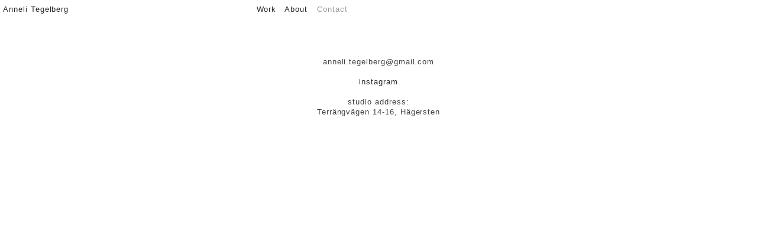

--- FILE ---
content_type: text/html; charset=UTF-8
request_url: https://annelitegelberg.com/adress-och-mail
body_size: 22072
content:
<!DOCTYPE html>
<!-- 

        Running on cargo.site

-->
<html lang="en" data-predefined-style="true" data-css-presets="true" data-css-preset data-typography-preset>
	<head>
<script>
				var __cargo_context__ = 'live';
				var __cargo_js_ver__ = 'c=3451682563';
				var __cargo_maint__ = false;
				
				
			</script>
					<meta http-equiv="X-UA-Compatible" content="IE=edge,chrome=1">
		<meta http-equiv="Content-Type" content="text/html; charset=utf-8">
		<meta name="viewport" content="initial-scale=1.0, maximum-scale=1.0, user-scalable=no">
		
			<meta name="robots" content="index,follow">
		<title>adress och mail — Anneli Tegelberg</title>
		<meta name="description" content="anneli.tegelberg@gmail.com instagram studio address: Terrängvägen 14-16, Hägersten">
				<meta name="twitter:card" content="summary_large_image">
		<meta name="twitter:title" content="adress och mail — Anneli Tegelberg">
		<meta name="twitter:description" content="anneli.tegelberg@gmail.com instagram studio address: Terrängvägen 14-16, Hägersten">
		<meta name="twitter:image" content="">
		<meta property="og:locale" content="en_US">
		<meta property="og:title" content="adress och mail — Anneli Tegelberg">
		<meta property="og:description" content="anneli.tegelberg@gmail.com instagram studio address: Terrängvägen 14-16, Hägersten">
		<meta property="og:url" content="https://annelitegelberg.com/adress-och-mail">
		<meta property="og:image" content="">
		<meta property="og:type" content="website">

		<link rel="preconnect" href="https://static.cargo.site" crossorigin>
		<link rel="preconnect" href="https://freight.cargo.site" crossorigin>
				<link rel="preconnect" href="https://type.cargo.site" crossorigin>

		<!--<link rel="preload" href="https://static.cargo.site/assets/social/IconFont-Regular-0.9.3.woff2" as="font" type="font/woff" crossorigin>-->

		

		<link href="https://static.cargo.site/favicon/favicon.ico" rel="shortcut icon">
		<link href="https://annelitegelberg.com/rss" rel="alternate" type="application/rss+xml" title="Anneli Tegelberg feed">

		<link href="https://annelitegelberg.com/stylesheet?c=3451682563&1649275090" id="member_stylesheet" rel="stylesheet" type="text/css" />
<style id="">@font-face{font-family:Icons;src:url(https://static.cargo.site/assets/social/IconFont-Regular-0.9.3.woff2);unicode-range:U+E000-E15C,U+F0000,U+FE0E}@font-face{font-family:Icons;src:url(https://static.cargo.site/assets/social/IconFont-Regular-0.9.3.woff2);font-weight:240;unicode-range:U+E000-E15C,U+F0000,U+FE0E}@font-face{font-family:Icons;src:url(https://static.cargo.site/assets/social/IconFont-Regular-0.9.3.woff2);unicode-range:U+E000-E15C,U+F0000,U+FE0E;font-weight:400}@font-face{font-family:Icons;src:url(https://static.cargo.site/assets/social/IconFont-Regular-0.9.3.woff2);unicode-range:U+E000-E15C,U+F0000,U+FE0E;font-weight:600}@font-face{font-family:Icons;src:url(https://static.cargo.site/assets/social/IconFont-Regular-0.9.3.woff2);unicode-range:U+E000-E15C,U+F0000,U+FE0E;font-weight:800}@font-face{font-family:Icons;src:url(https://static.cargo.site/assets/social/IconFont-Regular-0.9.3.woff2);unicode-range:U+E000-E15C,U+F0000,U+FE0E;font-style:italic}@font-face{font-family:Icons;src:url(https://static.cargo.site/assets/social/IconFont-Regular-0.9.3.woff2);unicode-range:U+E000-E15C,U+F0000,U+FE0E;font-weight:200;font-style:italic}@font-face{font-family:Icons;src:url(https://static.cargo.site/assets/social/IconFont-Regular-0.9.3.woff2);unicode-range:U+E000-E15C,U+F0000,U+FE0E;font-weight:400;font-style:italic}@font-face{font-family:Icons;src:url(https://static.cargo.site/assets/social/IconFont-Regular-0.9.3.woff2);unicode-range:U+E000-E15C,U+F0000,U+FE0E;font-weight:600;font-style:italic}@font-face{font-family:Icons;src:url(https://static.cargo.site/assets/social/IconFont-Regular-0.9.3.woff2);unicode-range:U+E000-E15C,U+F0000,U+FE0E;font-weight:800;font-style:italic}body.iconfont-loading,body.iconfont-loading *{color:transparent!important}body{-moz-osx-font-smoothing:grayscale;-webkit-font-smoothing:antialiased;-webkit-text-size-adjust:none}body.no-scroll{overflow:hidden}/*!
 * Content
 */.page{word-wrap:break-word}:focus{outline:0}.pointer-events-none{pointer-events:none}.pointer-events-auto{pointer-events:auto}.pointer-events-none .page_content .audio-player,.pointer-events-none .page_content .shop_product,.pointer-events-none .page_content a,.pointer-events-none .page_content audio,.pointer-events-none .page_content button,.pointer-events-none .page_content details,.pointer-events-none .page_content iframe,.pointer-events-none .page_content img,.pointer-events-none .page_content input,.pointer-events-none .page_content video{pointer-events:auto}.pointer-events-none .page_content *>a,.pointer-events-none .page_content>a{position:relative}s *{text-transform:inherit}#toolset{position:fixed;bottom:10px;right:10px;z-index:8}.mobile #toolset,.template_site_inframe #toolset{display:none}#toolset a{display:block;height:24px;width:24px;margin:0;padding:0;text-decoration:none;background:rgba(0,0,0,.2)}#toolset a:hover{background:rgba(0,0,0,.8)}[data-adminview] #toolset a,[data-adminview] #toolset_admin a{background:rgba(0,0,0,.04);pointer-events:none;cursor:default}#toolset_admin a:active{background:rgba(0,0,0,.7)}#toolset_admin a svg>*{transform:scale(1.1) translate(0,-.5px);transform-origin:50% 50%}#toolset_admin a svg{pointer-events:none;width:100%!important;height:auto!important}#following-container{overflow:auto;-webkit-overflow-scrolling:touch}#following-container iframe{height:100%;width:100%;position:absolute;top:0;left:0;right:0;bottom:0}:root{--following-width:-400px;--following-animation-duration:450ms}@keyframes following-open{0%{transform:translateX(0)}100%{transform:translateX(var(--following-width))}}@keyframes following-open-inverse{0%{transform:translateX(0)}100%{transform:translateX(calc(-1 * var(--following-width)))}}@keyframes following-close{0%{transform:translateX(var(--following-width))}100%{transform:translateX(0)}}@keyframes following-close-inverse{0%{transform:translateX(calc(-1 * var(--following-width)))}100%{transform:translateX(0)}}body.animate-left{animation:following-open var(--following-animation-duration);animation-fill-mode:both;animation-timing-function:cubic-bezier(.24,1,.29,1)}#following-container.animate-left{animation:following-close-inverse var(--following-animation-duration);animation-fill-mode:both;animation-timing-function:cubic-bezier(.24,1,.29,1)}#following-container.animate-left #following-frame{animation:following-close var(--following-animation-duration);animation-fill-mode:both;animation-timing-function:cubic-bezier(.24,1,.29,1)}body.animate-right{animation:following-close var(--following-animation-duration);animation-fill-mode:both;animation-timing-function:cubic-bezier(.24,1,.29,1)}#following-container.animate-right{animation:following-open-inverse var(--following-animation-duration);animation-fill-mode:both;animation-timing-function:cubic-bezier(.24,1,.29,1)}#following-container.animate-right #following-frame{animation:following-open var(--following-animation-duration);animation-fill-mode:both;animation-timing-function:cubic-bezier(.24,1,.29,1)}.slick-slider{position:relative;display:block;-moz-box-sizing:border-box;box-sizing:border-box;-webkit-user-select:none;-moz-user-select:none;-ms-user-select:none;user-select:none;-webkit-touch-callout:none;-khtml-user-select:none;-ms-touch-action:pan-y;touch-action:pan-y;-webkit-tap-highlight-color:transparent}.slick-list{position:relative;display:block;overflow:hidden;margin:0;padding:0}.slick-list:focus{outline:0}.slick-list.dragging{cursor:pointer;cursor:hand}.slick-slider .slick-list,.slick-slider .slick-track{transform:translate3d(0,0,0);will-change:transform}.slick-track{position:relative;top:0;left:0;display:block}.slick-track:after,.slick-track:before{display:table;content:'';width:1px;height:1px;margin-top:-1px;margin-left:-1px}.slick-track:after{clear:both}.slick-loading .slick-track{visibility:hidden}.slick-slide{display:none;float:left;height:100%;min-height:1px}[dir=rtl] .slick-slide{float:right}.content .slick-slide img{display:inline-block}.content .slick-slide img:not(.image-zoom){cursor:pointer}.content .scrub .slick-list,.content .scrub .slick-slide img:not(.image-zoom){cursor:ew-resize}body.slideshow-scrub-dragging *{cursor:ew-resize!important}.content .slick-slide img:not([src]),.content .slick-slide img[src='']{width:100%;height:auto}.slick-slide.slick-loading img{display:none}.slick-slide.dragging img{pointer-events:none}.slick-initialized .slick-slide{display:block}.slick-loading .slick-slide{visibility:hidden}.slick-vertical .slick-slide{display:block;height:auto;border:1px solid transparent}.slick-arrow.slick-hidden{display:none}.slick-arrow{position:absolute;z-index:9;width:0;top:0;height:100%;cursor:pointer;will-change:opacity;-webkit-transition:opacity 333ms cubic-bezier(.4,0,.22,1);transition:opacity 333ms cubic-bezier(.4,0,.22,1)}.slick-arrow.hidden{opacity:0}.slick-arrow svg{position:absolute;width:36px;height:36px;top:0;left:0;right:0;bottom:0;margin:auto;transform:translate(.25px,.25px)}.slick-arrow svg.right-arrow{transform:translate(.25px,.25px) scaleX(-1)}.slick-arrow svg:active{opacity:.75}.slick-arrow svg .arrow-shape{fill:none!important;stroke:#fff;stroke-linecap:square}.slick-arrow svg .arrow-outline{fill:none!important;stroke-width:2.5px;stroke:rgba(0,0,0,.6);stroke-linecap:square}.slick-arrow.slick-next{right:0;text-align:right}.slick-next svg,.wallpaper-navigation .slick-next svg{margin-right:10px}.mobile .slick-next svg{margin-right:10px}.slick-arrow.slick-prev{text-align:left}.slick-prev svg,.wallpaper-navigation .slick-prev svg{margin-left:10px}.mobile .slick-prev svg{margin-left:10px}.loading_animation{display:none;vertical-align:middle;z-index:15;line-height:0;pointer-events:none;border-radius:100%}.loading_animation.hidden{display:none}.loading_animation.pulsing{opacity:0;display:inline-block;animation-delay:.1s;-webkit-animation-delay:.1s;-moz-animation-delay:.1s;animation-duration:12s;animation-iteration-count:infinite;animation:fade-pulse-in .5s ease-in-out;-moz-animation:fade-pulse-in .5s ease-in-out;-webkit-animation:fade-pulse-in .5s ease-in-out;-webkit-animation-fill-mode:forwards;-moz-animation-fill-mode:forwards;animation-fill-mode:forwards}.loading_animation.pulsing.no-delay{animation-delay:0s;-webkit-animation-delay:0s;-moz-animation-delay:0s}.loading_animation div{border-radius:100%}.loading_animation div svg{max-width:100%;height:auto}.loading_animation div,.loading_animation div svg{width:20px;height:20px}.loading_animation.full-width svg{width:100%;height:auto}.loading_animation.full-width.big svg{width:100px;height:100px}.loading_animation div svg>*{fill:#ccc}.loading_animation div{-webkit-animation:spin-loading 12s ease-out;-webkit-animation-iteration-count:infinite;-moz-animation:spin-loading 12s ease-out;-moz-animation-iteration-count:infinite;animation:spin-loading 12s ease-out;animation-iteration-count:infinite}.loading_animation.hidden{display:none}[data-backdrop] .loading_animation{position:absolute;top:15px;left:15px;z-index:99}.loading_animation.position-absolute.middle{top:calc(50% - 10px);left:calc(50% - 10px)}.loading_animation.position-absolute.topleft{top:0;left:0}.loading_animation.position-absolute.middleright{top:calc(50% - 10px);right:1rem}.loading_animation.position-absolute.middleleft{top:calc(50% - 10px);left:1rem}.loading_animation.gray div svg>*{fill:#999}.loading_animation.gray-dark div svg>*{fill:#666}.loading_animation.gray-darker div svg>*{fill:#555}.loading_animation.gray-light div svg>*{fill:#ccc}.loading_animation.white div svg>*{fill:rgba(255,255,255,.85)}.loading_animation.blue div svg>*{fill:#698fff}.loading_animation.inline{display:inline-block;margin-bottom:.5ex}.loading_animation.inline.left{margin-right:.5ex}@-webkit-keyframes fade-pulse-in{0%{opacity:0}50%{opacity:.5}100%{opacity:1}}@-moz-keyframes fade-pulse-in{0%{opacity:0}50%{opacity:.5}100%{opacity:1}}@keyframes fade-pulse-in{0%{opacity:0}50%{opacity:.5}100%{opacity:1}}@-webkit-keyframes pulsate{0%{opacity:1}50%{opacity:0}100%{opacity:1}}@-moz-keyframes pulsate{0%{opacity:1}50%{opacity:0}100%{opacity:1}}@keyframes pulsate{0%{opacity:1}50%{opacity:0}100%{opacity:1}}@-webkit-keyframes spin-loading{0%{transform:rotate(0)}9%{transform:rotate(1050deg)}18%{transform:rotate(-1090deg)}20%{transform:rotate(-1080deg)}23%{transform:rotate(-1080deg)}28%{transform:rotate(-1095deg)}29%{transform:rotate(-1065deg)}34%{transform:rotate(-1080deg)}35%{transform:rotate(-1050deg)}40%{transform:rotate(-1065deg)}41%{transform:rotate(-1035deg)}44%{transform:rotate(-1035deg)}47%{transform:rotate(-2160deg)}50%{transform:rotate(-2160deg)}56%{transform:rotate(45deg)}60%{transform:rotate(45deg)}80%{transform:rotate(6120deg)}100%{transform:rotate(0)}}@keyframes spin-loading{0%{transform:rotate(0)}9%{transform:rotate(1050deg)}18%{transform:rotate(-1090deg)}20%{transform:rotate(-1080deg)}23%{transform:rotate(-1080deg)}28%{transform:rotate(-1095deg)}29%{transform:rotate(-1065deg)}34%{transform:rotate(-1080deg)}35%{transform:rotate(-1050deg)}40%{transform:rotate(-1065deg)}41%{transform:rotate(-1035deg)}44%{transform:rotate(-1035deg)}47%{transform:rotate(-2160deg)}50%{transform:rotate(-2160deg)}56%{transform:rotate(45deg)}60%{transform:rotate(45deg)}80%{transform:rotate(6120deg)}100%{transform:rotate(0)}}[grid-row]{align-items:flex-start;box-sizing:border-box;display:-webkit-box;display:-webkit-flex;display:-ms-flexbox;display:flex;-webkit-flex-wrap:wrap;-ms-flex-wrap:wrap;flex-wrap:wrap}[grid-col]{box-sizing:border-box}[grid-row] [grid-col].empty:after{content:"\0000A0";cursor:text}body.mobile[data-adminview=content-editproject] [grid-row] [grid-col].empty:after{display:none}[grid-col=auto]{-webkit-box-flex:1;-webkit-flex:1;-ms-flex:1;flex:1}[grid-col=x12]{width:100%}[grid-col=x11]{width:50%}[grid-col=x10]{width:33.33%}[grid-col=x9]{width:25%}[grid-col=x8]{width:20%}[grid-col=x7]{width:16.666666667%}[grid-col=x6]{width:14.285714286%}[grid-col=x5]{width:12.5%}[grid-col=x4]{width:11.111111111%}[grid-col=x3]{width:10%}[grid-col=x2]{width:9.090909091%}[grid-col=x1]{width:8.333333333%}[grid-col="1"]{width:8.33333%}[grid-col="2"]{width:16.66667%}[grid-col="3"]{width:25%}[grid-col="4"]{width:33.33333%}[grid-col="5"]{width:41.66667%}[grid-col="6"]{width:50%}[grid-col="7"]{width:58.33333%}[grid-col="8"]{width:66.66667%}[grid-col="9"]{width:75%}[grid-col="10"]{width:83.33333%}[grid-col="11"]{width:91.66667%}[grid-col="12"]{width:100%}body.mobile [grid-responsive] [grid-col]{width:100%;-webkit-box-flex:none;-webkit-flex:none;-ms-flex:none;flex:none}[data-ce-host=true][contenteditable=true] [grid-pad]{pointer-events:none}[data-ce-host=true][contenteditable=true] [grid-pad]>*{pointer-events:auto}[grid-pad="0"]{padding:0}[grid-pad="0.25"]{padding:.125rem}[grid-pad="0.5"]{padding:.25rem}[grid-pad="0.75"]{padding:.375rem}[grid-pad="1"]{padding:.5rem}[grid-pad="1.25"]{padding:.625rem}[grid-pad="1.5"]{padding:.75rem}[grid-pad="1.75"]{padding:.875rem}[grid-pad="2"]{padding:1rem}[grid-pad="2.5"]{padding:1.25rem}[grid-pad="3"]{padding:1.5rem}[grid-pad="3.5"]{padding:1.75rem}[grid-pad="4"]{padding:2rem}[grid-pad="5"]{padding:2.5rem}[grid-pad="6"]{padding:3rem}[grid-pad="7"]{padding:3.5rem}[grid-pad="8"]{padding:4rem}[grid-pad="9"]{padding:4.5rem}[grid-pad="10"]{padding:5rem}[grid-gutter="0"]{margin:0}[grid-gutter="0.5"]{margin:-.25rem}[grid-gutter="1"]{margin:-.5rem}[grid-gutter="1.5"]{margin:-.75rem}[grid-gutter="2"]{margin:-1rem}[grid-gutter="2.5"]{margin:-1.25rem}[grid-gutter="3"]{margin:-1.5rem}[grid-gutter="3.5"]{margin:-1.75rem}[grid-gutter="4"]{margin:-2rem}[grid-gutter="5"]{margin:-2.5rem}[grid-gutter="6"]{margin:-3rem}[grid-gutter="7"]{margin:-3.5rem}[grid-gutter="8"]{margin:-4rem}[grid-gutter="10"]{margin:-5rem}[grid-gutter="12"]{margin:-6rem}[grid-gutter="14"]{margin:-7rem}[grid-gutter="16"]{margin:-8rem}[grid-gutter="18"]{margin:-9rem}[grid-gutter="20"]{margin:-10rem}small{max-width:100%;text-decoration:inherit}img:not([src]),img[src='']{outline:1px solid rgba(177,177,177,.4);outline-offset:-1px;content:url([data-uri])}img.image-zoom{cursor:-webkit-zoom-in;cursor:-moz-zoom-in;cursor:zoom-in}#imprimatur{color:#333;font-size:10px;font-family:-apple-system,BlinkMacSystemFont,"Segoe UI",Roboto,Oxygen,Ubuntu,Cantarell,"Open Sans","Helvetica Neue",sans-serif,"Sans Serif",Icons;/*!System*/position:fixed;opacity:.3;right:-28px;bottom:160px;transform:rotate(270deg);-ms-transform:rotate(270deg);-webkit-transform:rotate(270deg);z-index:8;text-transform:uppercase;color:#999;opacity:.5;padding-bottom:2px;text-decoration:none}.mobile #imprimatur{display:none}bodycopy cargo-link a{font-family:-apple-system,BlinkMacSystemFont,"Segoe UI",Roboto,Oxygen,Ubuntu,Cantarell,"Open Sans","Helvetica Neue",sans-serif,"Sans Serif",Icons;/*!System*/font-size:12px;font-style:normal;font-weight:400;transform:rotate(270deg);text-decoration:none;position:fixed!important;right:-27px;bottom:100px;text-decoration:none;letter-spacing:normal;background:0 0;border:0;border-bottom:0;outline:0}/*! PhotoSwipe Default UI CSS by Dmitry Semenov | photoswipe.com | MIT license */.pswp--has_mouse .pswp__button--arrow--left,.pswp--has_mouse .pswp__button--arrow--right,.pswp__ui{visibility:visible}.pswp--minimal--dark .pswp__top-bar,.pswp__button{background:0 0}.pswp,.pswp__bg,.pswp__container,.pswp__img--placeholder,.pswp__zoom-wrap,.quick-view-navigation{-webkit-backface-visibility:hidden}.pswp__button{cursor:pointer;opacity:1;-webkit-appearance:none;transition:opacity .2s;-webkit-box-shadow:none;box-shadow:none}.pswp__button-close>svg{top:10px;right:10px;margin-left:auto}.pswp--touch .quick-view-navigation{display:none}.pswp__ui{-webkit-font-smoothing:auto;opacity:1;z-index:1550}.quick-view-navigation{will-change:opacity;-webkit-transition:opacity 333ms cubic-bezier(.4,0,.22,1);transition:opacity 333ms cubic-bezier(.4,0,.22,1)}.quick-view-navigation .pswp__group .pswp__button{pointer-events:auto}.pswp__button>svg{position:absolute;width:36px;height:36px}.quick-view-navigation .pswp__group:active svg{opacity:.75}.pswp__button svg .shape-shape{fill:#fff}.pswp__button svg .shape-outline{fill:#000}.pswp__button-prev>svg{top:0;bottom:0;left:10px;margin:auto}.pswp__button-next>svg{top:0;bottom:0;right:10px;margin:auto}.quick-view-navigation .pswp__group .pswp__button-prev{position:absolute;left:0;top:0;width:0;height:100%}.quick-view-navigation .pswp__group .pswp__button-next{position:absolute;right:0;top:0;width:0;height:100%}.quick-view-navigation .close-button,.quick-view-navigation .left-arrow,.quick-view-navigation .right-arrow{transform:translate(.25px,.25px)}.quick-view-navigation .right-arrow{transform:translate(.25px,.25px) scaleX(-1)}.pswp__button svg .shape-outline{fill:transparent!important;stroke:#000;stroke-width:2.5px;stroke-linecap:square}.pswp__button svg .shape-shape{fill:transparent!important;stroke:#fff;stroke-width:1.5px;stroke-linecap:square}.pswp__bg,.pswp__scroll-wrap,.pswp__zoom-wrap{width:100%;position:absolute}.quick-view-navigation .pswp__group .pswp__button-close{margin:0}.pswp__container,.pswp__item,.pswp__zoom-wrap{right:0;bottom:0;top:0;position:absolute;left:0}.pswp__ui--hidden .pswp__button{opacity:.001}.pswp__ui--hidden .pswp__button,.pswp__ui--hidden .pswp__button *{pointer-events:none}.pswp .pswp__ui.pswp__ui--displaynone{display:none}.pswp__element--disabled{display:none!important}/*! PhotoSwipe main CSS by Dmitry Semenov | photoswipe.com | MIT license */.pswp{position:fixed;display:none;height:100%;width:100%;top:0;left:0;right:0;bottom:0;margin:auto;-ms-touch-action:none;touch-action:none;z-index:9999999;-webkit-text-size-adjust:100%;line-height:initial;letter-spacing:initial;outline:0}.pswp img{max-width:none}.pswp--zoom-disabled .pswp__img{cursor:default!important}.pswp--animate_opacity{opacity:.001;will-change:opacity;-webkit-transition:opacity 333ms cubic-bezier(.4,0,.22,1);transition:opacity 333ms cubic-bezier(.4,0,.22,1)}.pswp--open{display:block}.pswp--zoom-allowed .pswp__img{cursor:-webkit-zoom-in;cursor:-moz-zoom-in;cursor:zoom-in}.pswp--zoomed-in .pswp__img{cursor:-webkit-grab;cursor:-moz-grab;cursor:grab}.pswp--dragging .pswp__img{cursor:-webkit-grabbing;cursor:-moz-grabbing;cursor:grabbing}.pswp__bg{left:0;top:0;height:100%;opacity:0;transform:translateZ(0);will-change:opacity}.pswp__scroll-wrap{left:0;top:0;height:100%}.pswp__container,.pswp__zoom-wrap{-ms-touch-action:none;touch-action:none}.pswp__container,.pswp__img{-webkit-user-select:none;-moz-user-select:none;-ms-user-select:none;user-select:none;-webkit-tap-highlight-color:transparent;-webkit-touch-callout:none}.pswp__zoom-wrap{-webkit-transform-origin:left top;-ms-transform-origin:left top;transform-origin:left top;-webkit-transition:-webkit-transform 222ms cubic-bezier(.4,0,.22,1);transition:transform 222ms cubic-bezier(.4,0,.22,1)}.pswp__bg{-webkit-transition:opacity 222ms cubic-bezier(.4,0,.22,1);transition:opacity 222ms cubic-bezier(.4,0,.22,1)}.pswp--animated-in .pswp__bg,.pswp--animated-in .pswp__zoom-wrap{-webkit-transition:none;transition:none}.pswp--hide-overflow .pswp__scroll-wrap,.pswp--hide-overflow.pswp{overflow:hidden}.pswp__img{position:absolute;width:auto;height:auto;top:0;left:0}.pswp__img--placeholder--blank{background:#222}.pswp--ie .pswp__img{width:100%!important;height:auto!important;left:0;top:0}.pswp__ui--idle{opacity:0}.pswp__error-msg{position:absolute;left:0;top:50%;width:100%;text-align:center;font-size:14px;line-height:16px;margin-top:-8px;color:#ccc}.pswp__error-msg a{color:#ccc;text-decoration:underline}.pswp__error-msg{font-family:-apple-system,BlinkMacSystemFont,"Segoe UI",Roboto,Oxygen,Ubuntu,Cantarell,"Open Sans","Helvetica Neue",sans-serif}.quick-view.mouse-down .iframe-item{pointer-events:none!important}.quick-view-caption-positioner{pointer-events:none;width:100%;height:100%}.quick-view-caption-wrapper{margin:auto;position:absolute;bottom:0;left:0;right:0}.quick-view-horizontal-align-left .quick-view-caption-wrapper{margin-left:0}.quick-view-horizontal-align-right .quick-view-caption-wrapper{margin-right:0}[data-quick-view-caption]{transition:.1s opacity ease-in-out;position:absolute;bottom:0;left:0;right:0}.quick-view-horizontal-align-left [data-quick-view-caption]{text-align:left}.quick-view-horizontal-align-right [data-quick-view-caption]{text-align:right}.quick-view-caption{transition:.1s opacity ease-in-out}.quick-view-caption>*{display:inline-block}.quick-view-caption *{pointer-events:auto}.quick-view-caption.hidden{opacity:0}.shop_product .dropdown_wrapper{flex:0 0 100%;position:relative}.shop_product select{appearance:none;-moz-appearance:none;-webkit-appearance:none;outline:0;-webkit-font-smoothing:antialiased;-moz-osx-font-smoothing:grayscale;cursor:pointer;border-radius:0;white-space:nowrap;overflow:hidden!important;text-overflow:ellipsis}.shop_product select.dropdown::-ms-expand{display:none}.shop_product a{cursor:pointer;border-bottom:none;text-decoration:none}.shop_product a.out-of-stock{pointer-events:none}body.audio-player-dragging *{cursor:ew-resize!important}.audio-player{display:inline-flex;flex:1 0 calc(100% - 2px);width:calc(100% - 2px)}.audio-player .button{height:100%;flex:0 0 3.3rem;display:flex}.audio-player .separator{left:3.3rem;height:100%}.audio-player .buffer{width:0%;height:100%;transition:left .3s linear,width .3s linear}.audio-player.seeking .buffer{transition:left 0s,width 0s}.audio-player.seeking{user-select:none;-webkit-user-select:none;cursor:ew-resize}.audio-player.seeking *{user-select:none;-webkit-user-select:none;cursor:ew-resize}.audio-player .bar{overflow:hidden;display:flex;justify-content:space-between;align-content:center;flex-grow:1}.audio-player .progress{width:0%;height:100%;transition:width .3s linear}.audio-player.seeking .progress{transition:width 0s}.audio-player .pause,.audio-player .play{cursor:pointer;height:100%}.audio-player .note-icon{margin:auto 0;order:2;flex:0 1 auto}.audio-player .title{white-space:nowrap;overflow:hidden;text-overflow:ellipsis;pointer-events:none;user-select:none;padding:.5rem 0 .5rem 1rem;margin:auto auto auto 0;flex:0 3 auto;min-width:0;width:100%}.audio-player .total-time{flex:0 1 auto;margin:auto 0}.audio-player .current-time,.audio-player .play-text{flex:0 1 auto;margin:auto 0}.audio-player .stream-anim{user-select:none;margin:auto auto auto 0}.audio-player .stream-anim span{display:inline-block}.audio-player .buffer,.audio-player .current-time,.audio-player .note-svg,.audio-player .play-text,.audio-player .separator,.audio-player .total-time{user-select:none;pointer-events:none}.audio-player .buffer,.audio-player .play-text,.audio-player .progress{position:absolute}.audio-player,.audio-player .bar,.audio-player .button,.audio-player .current-time,.audio-player .note-icon,.audio-player .pause,.audio-player .play,.audio-player .total-time{position:relative}body.mobile .audio-player,body.mobile .audio-player *{-webkit-touch-callout:none}#standalone-admin-frame{border:0;width:400px;position:absolute;right:0;top:0;height:100vh;z-index:99}body[standalone-admin=true] #standalone-admin-frame{transform:translate(0,0)}body[standalone-admin=true] .main_container{width:calc(100% - 400px)}body[standalone-admin=false] #standalone-admin-frame{transform:translate(100%,0)}body[standalone-admin=false] .main_container{width:100%}.toggle_standaloneAdmin{position:fixed;top:0;right:400px;height:40px;width:40px;z-index:999;cursor:pointer;background-color:rgba(0,0,0,.4)}.toggle_standaloneAdmin:active{opacity:.7}body[standalone-admin=false] .toggle_standaloneAdmin{right:0}.toggle_standaloneAdmin *{color:#fff;fill:#fff}.toggle_standaloneAdmin svg{padding:6px;width:100%;height:100%;opacity:.85}body[standalone-admin=false] .toggle_standaloneAdmin #close,body[standalone-admin=true] .toggle_standaloneAdmin #backdropsettings{display:none}.toggle_standaloneAdmin>div{width:100%;height:100%}#admin_toggle_button{position:fixed;top:50%;transform:translate(0,-50%);right:400px;height:36px;width:12px;z-index:999;cursor:pointer;background-color:rgba(0,0,0,.09);padding-left:2px;margin-right:5px}#admin_toggle_button .bar{content:'';background:rgba(0,0,0,.09);position:fixed;width:5px;bottom:0;top:0;z-index:10}#admin_toggle_button:active{background:rgba(0,0,0,.065)}#admin_toggle_button *{color:#fff;fill:#fff}#admin_toggle_button svg{padding:0;width:16px;height:36px;margin-left:1px;opacity:1}#admin_toggle_button svg *{fill:#fff;opacity:1}#admin_toggle_button[data-state=closed] .toggle_admin_close{display:none}#admin_toggle_button[data-state=closed],#admin_toggle_button[data-state=closed] .toggle_admin_open{width:20px;cursor:pointer;margin:0}#admin_toggle_button[data-state=closed] svg{margin-left:2px}#admin_toggle_button[data-state=open] .toggle_admin_open{display:none}select,select *{text-rendering:auto!important}b b{font-weight:inherit}*{-webkit-box-sizing:border-box;-moz-box-sizing:border-box;box-sizing:border-box}customhtml>*{position:relative;z-index:10}body,html{min-height:100vh;margin:0;padding:0}html{touch-action:manipulation;position:relative;background-color:#fff}.main_container{min-height:100vh;width:100%;overflow:hidden}.container{display:-webkit-box;display:-webkit-flex;display:-moz-box;display:-ms-flexbox;display:flex;-webkit-flex-wrap:wrap;-moz-flex-wrap:wrap;-ms-flex-wrap:wrap;flex-wrap:wrap;max-width:100%;width:100%;overflow:visible}.container{align-items:flex-start;-webkit-align-items:flex-start}.page{z-index:2}.page ul li>text-limit{display:block}.content,.content_container,.pinned{-webkit-flex:1 0 auto;-moz-flex:1 0 auto;-ms-flex:1 0 auto;flex:1 0 auto;max-width:100%}.content_container{width:100%}.content_container.full_height{min-height:100vh}.page_background{position:absolute;top:0;left:0;width:100%;height:100%}.page_container{position:relative;overflow:visible;width:100%}.backdrop{position:absolute;top:0;z-index:1;width:100%;height:100%;max-height:100vh}.backdrop>div{position:absolute;top:0;left:0;width:100%;height:100%;-webkit-backface-visibility:hidden;backface-visibility:hidden;transform:translate3d(0,0,0);contain:strict}[data-backdrop].backdrop>div[data-overflowing]{max-height:100vh;position:absolute;top:0;left:0}body.mobile [split-responsive]{display:flex;flex-direction:column}body.mobile [split-responsive] .container{width:100%;order:2}body.mobile [split-responsive] .backdrop{position:relative;height:50vh;width:100%;order:1}body.mobile [split-responsive] [data-auxiliary].backdrop{position:absolute;height:50vh;width:100%;order:1}.page{position:relative;z-index:2}img[data-align=left]{float:left}img[data-align=right]{float:right}[data-rotation]{transform-origin:center center}.content .page_content:not([contenteditable=true]) [data-draggable]{pointer-events:auto!important;backface-visibility:hidden}.preserve-3d{-moz-transform-style:preserve-3d;transform-style:preserve-3d}.content .page_content:not([contenteditable=true]) [data-draggable] iframe{pointer-events:none!important}.dragging-active iframe{pointer-events:none!important}.content .page_content:not([contenteditable=true]) [data-draggable]:active{opacity:1}.content .scroll-transition-fade{transition:transform 1s ease-in-out,opacity .8s ease-in-out}.content .scroll-transition-fade.below-viewport{opacity:0;transform:translateY(40px)}.mobile.full_width .page_container:not([split-layout]) .container_width{width:100%}[data-view=pinned_bottom] .bottom_pin_invisibility{visibility:hidden}.pinned{position:relative;width:100%}.pinned .page_container.accommodate:not(.fixed):not(.overlay){z-index:2}.pinned .page_container.overlay{position:absolute;z-index:4}.pinned .page_container.overlay.fixed{position:fixed}.pinned .page_container.overlay.fixed .page{max-height:100vh;-webkit-overflow-scrolling:touch}.pinned .page_container.overlay.fixed .page.allow-scroll{overflow-y:auto;overflow-x:hidden}.pinned .page_container.overlay.fixed .page.allow-scroll{align-items:flex-start;-webkit-align-items:flex-start}.pinned .page_container .page.allow-scroll::-webkit-scrollbar{width:0;background:0 0;display:none}.pinned.pinned_top .page_container.overlay{left:0;top:0}.pinned.pinned_bottom .page_container.overlay{left:0;bottom:0}div[data-container=set]:empty{margin-top:1px}.thumbnails{position:relative;z-index:1}[thumbnails=grid]{align-items:baseline}[thumbnails=justify] .thumbnail{box-sizing:content-box}[thumbnails][data-padding-zero] .thumbnail{margin-bottom:-1px}[thumbnails=montessori] .thumbnail{pointer-events:auto;position:absolute}[thumbnails] .thumbnail>a{display:block;text-decoration:none}[thumbnails=montessori]{height:0}[thumbnails][data-resizing],[thumbnails][data-resizing] *{cursor:nwse-resize}[thumbnails] .thumbnail .resize-handle{cursor:nwse-resize;width:26px;height:26px;padding:5px;position:absolute;opacity:.75;right:-1px;bottom:-1px;z-index:100}[thumbnails][data-resizing] .resize-handle{display:none}[thumbnails] .thumbnail .resize-handle svg{position:absolute;top:0;left:0}[thumbnails] .thumbnail .resize-handle:hover{opacity:1}[data-can-move].thumbnail .resize-handle svg .resize_path_outline{fill:#fff}[data-can-move].thumbnail .resize-handle svg .resize_path{fill:#000}[thumbnails=montessori] .thumbnail_sizer{height:0;width:100%;position:relative;padding-bottom:100%;pointer-events:none}[thumbnails] .thumbnail img{display:block;min-height:3px;margin-bottom:0}[thumbnails] .thumbnail img:not([src]),img[src=""]{margin:0!important;width:100%;min-height:3px;height:100%!important;position:absolute}[aspect-ratio="1x1"].thumb_image{height:0;padding-bottom:100%;overflow:hidden}[aspect-ratio="4x3"].thumb_image{height:0;padding-bottom:75%;overflow:hidden}[aspect-ratio="16x9"].thumb_image{height:0;padding-bottom:56.25%;overflow:hidden}[thumbnails] .thumb_image{width:100%;position:relative}[thumbnails][thumbnail-vertical-align=top]{align-items:flex-start}[thumbnails][thumbnail-vertical-align=middle]{align-items:center}[thumbnails][thumbnail-vertical-align=bottom]{align-items:baseline}[thumbnails][thumbnail-horizontal-align=left]{justify-content:flex-start}[thumbnails][thumbnail-horizontal-align=middle]{justify-content:center}[thumbnails][thumbnail-horizontal-align=right]{justify-content:flex-end}.thumb_image.default_image>svg{position:absolute;top:0;left:0;bottom:0;right:0;width:100%;height:100%}.thumb_image.default_image{outline:1px solid #ccc;outline-offset:-1px;position:relative}.mobile.full_width [data-view=Thumbnail] .thumbnails_width{width:100%}.content [data-draggable] a:active,.content [data-draggable] img:active{opacity:initial}.content .draggable-dragging{opacity:initial}[data-draggable].draggable_visible{visibility:visible}[data-draggable].draggable_hidden{visibility:hidden}.gallery_card [data-draggable],.marquee [data-draggable]{visibility:inherit}[data-draggable]{visibility:visible;background-color:rgba(0,0,0,.003)}#site_menu_panel_container .image-gallery:not(.initialized){height:0;padding-bottom:100%;min-height:initial}.image-gallery:not(.initialized){min-height:100vh;visibility:hidden;width:100%}.image-gallery .gallery_card img{display:block;width:100%;height:auto}.image-gallery .gallery_card{transform-origin:center}.image-gallery .gallery_card.dragging{opacity:.1;transform:initial!important}.image-gallery:not([image-gallery=slideshow]) .gallery_card iframe:only-child,.image-gallery:not([image-gallery=slideshow]) .gallery_card video:only-child{width:100%;height:100%;top:0;left:0;position:absolute}.image-gallery[image-gallery=slideshow] .gallery_card video[muted][autoplay]:not([controls]),.image-gallery[image-gallery=slideshow] .gallery_card video[muted][data-autoplay]:not([controls]){pointer-events:none}.image-gallery [image-gallery-pad="0"] video:only-child{object-fit:cover;height:calc(100% + 1px)}div.image-gallery>a,div.image-gallery>iframe,div.image-gallery>img,div.image-gallery>video{display:none}[image-gallery-row]{align-items:flex-start;box-sizing:border-box;display:-webkit-box;display:-webkit-flex;display:-ms-flexbox;display:flex;-webkit-flex-wrap:wrap;-ms-flex-wrap:wrap;flex-wrap:wrap}.image-gallery .gallery_card_image{width:100%;position:relative}[data-predefined-style=true] .image-gallery a.gallery_card{display:block;border:none}[image-gallery-col]{box-sizing:border-box}[image-gallery-col=x12]{width:100%}[image-gallery-col=x11]{width:50%}[image-gallery-col=x10]{width:33.33%}[image-gallery-col=x9]{width:25%}[image-gallery-col=x8]{width:20%}[image-gallery-col=x7]{width:16.666666667%}[image-gallery-col=x6]{width:14.285714286%}[image-gallery-col=x5]{width:12.5%}[image-gallery-col=x4]{width:11.111111111%}[image-gallery-col=x3]{width:10%}[image-gallery-col=x2]{width:9.090909091%}[image-gallery-col=x1]{width:8.333333333%}.content .page_content [image-gallery-pad].image-gallery{pointer-events:none}.content .page_content [image-gallery-pad].image-gallery .gallery_card_image>*,.content .page_content [image-gallery-pad].image-gallery .gallery_image_caption{pointer-events:auto}.content .page_content [image-gallery-pad="0"]{padding:0}.content .page_content [image-gallery-pad="0.25"]{padding:.125rem}.content .page_content [image-gallery-pad="0.5"]{padding:.25rem}.content .page_content [image-gallery-pad="0.75"]{padding:.375rem}.content .page_content [image-gallery-pad="1"]{padding:.5rem}.content .page_content [image-gallery-pad="1.25"]{padding:.625rem}.content .page_content [image-gallery-pad="1.5"]{padding:.75rem}.content .page_content [image-gallery-pad="1.75"]{padding:.875rem}.content .page_content [image-gallery-pad="2"]{padding:1rem}.content .page_content [image-gallery-pad="2.5"]{padding:1.25rem}.content .page_content [image-gallery-pad="3"]{padding:1.5rem}.content .page_content [image-gallery-pad="3.5"]{padding:1.75rem}.content .page_content [image-gallery-pad="4"]{padding:2rem}.content .page_content [image-gallery-pad="5"]{padding:2.5rem}.content .page_content [image-gallery-pad="6"]{padding:3rem}.content .page_content [image-gallery-pad="7"]{padding:3.5rem}.content .page_content [image-gallery-pad="8"]{padding:4rem}.content .page_content [image-gallery-pad="9"]{padding:4.5rem}.content .page_content [image-gallery-pad="10"]{padding:5rem}.content .page_content [image-gallery-gutter="0"]{margin:0}.content .page_content [image-gallery-gutter="0.5"]{margin:-.25rem}.content .page_content [image-gallery-gutter="1"]{margin:-.5rem}.content .page_content [image-gallery-gutter="1.5"]{margin:-.75rem}.content .page_content [image-gallery-gutter="2"]{margin:-1rem}.content .page_content [image-gallery-gutter="2.5"]{margin:-1.25rem}.content .page_content [image-gallery-gutter="3"]{margin:-1.5rem}.content .page_content [image-gallery-gutter="3.5"]{margin:-1.75rem}.content .page_content [image-gallery-gutter="4"]{margin:-2rem}.content .page_content [image-gallery-gutter="5"]{margin:-2.5rem}.content .page_content [image-gallery-gutter="6"]{margin:-3rem}.content .page_content [image-gallery-gutter="7"]{margin:-3.5rem}.content .page_content [image-gallery-gutter="8"]{margin:-4rem}.content .page_content [image-gallery-gutter="10"]{margin:-5rem}.content .page_content [image-gallery-gutter="12"]{margin:-6rem}.content .page_content [image-gallery-gutter="14"]{margin:-7rem}.content .page_content [image-gallery-gutter="16"]{margin:-8rem}.content .page_content [image-gallery-gutter="18"]{margin:-9rem}.content .page_content [image-gallery-gutter="20"]{margin:-10rem}[image-gallery=slideshow]:not(.initialized)>*{min-height:1px;opacity:0;min-width:100%}[image-gallery=slideshow][data-constrained-by=height] [image-gallery-vertical-align].slick-track{align-items:flex-start}[image-gallery=slideshow] img.image-zoom:active{opacity:initial}[image-gallery=slideshow].slick-initialized .gallery_card{pointer-events:none}[image-gallery=slideshow].slick-initialized .gallery_card.slick-current{pointer-events:auto}[image-gallery=slideshow] .gallery_card:not(.has_caption){line-height:0}.content .page_content [image-gallery=slideshow].image-gallery>*{pointer-events:auto}.content [image-gallery=slideshow].image-gallery.slick-initialized .gallery_card{overflow:hidden;margin:0;display:flex;flex-flow:row wrap;flex-shrink:0}.content [image-gallery=slideshow].image-gallery.slick-initialized .gallery_card.slick-current{overflow:visible}[image-gallery=slideshow] .gallery_image_caption{opacity:1;transition:opacity .3s;-webkit-transition:opacity .3s;width:100%;margin-left:auto;margin-right:auto;clear:both}[image-gallery-horizontal-align=left] .gallery_image_caption{text-align:left}[image-gallery-horizontal-align=middle] .gallery_image_caption{text-align:center}[image-gallery-horizontal-align=right] .gallery_image_caption{text-align:right}[image-gallery=slideshow][data-slideshow-in-transition] .gallery_image_caption{opacity:0;transition:opacity .3s;-webkit-transition:opacity .3s}[image-gallery=slideshow] .gallery_card_image{width:initial;margin:0;display:inline-block}[image-gallery=slideshow] .gallery_card img{margin:0;display:block}[image-gallery=slideshow][data-exploded]{align-items:flex-start;box-sizing:border-box;display:-webkit-box;display:-webkit-flex;display:-ms-flexbox;display:flex;-webkit-flex-wrap:wrap;-ms-flex-wrap:wrap;flex-wrap:wrap;justify-content:flex-start;align-content:flex-start}[image-gallery=slideshow][data-exploded] .gallery_card{padding:1rem;width:16.666%}[image-gallery=slideshow][data-exploded] .gallery_card_image{height:0;display:block;width:100%}[image-gallery=grid]{align-items:baseline}[image-gallery=grid] .gallery_card.has_caption .gallery_card_image{display:block}[image-gallery=grid] [image-gallery-pad="0"].gallery_card{margin-bottom:-1px}[image-gallery=grid] .gallery_card img{margin:0}[image-gallery=columns] .gallery_card img{margin:0}[image-gallery=justify]{align-items:flex-start}[image-gallery=justify] .gallery_card img{margin:0}[image-gallery=montessori][image-gallery-row]{display:block}[image-gallery=montessori] a.gallery_card,[image-gallery=montessori] div.gallery_card{position:absolute;pointer-events:auto}[image-gallery=montessori][data-can-move] .gallery_card,[image-gallery=montessori][data-can-move] .gallery_card .gallery_card_image,[image-gallery=montessori][data-can-move] .gallery_card .gallery_card_image>*{cursor:move}[image-gallery=montessori]{position:relative;height:0}[image-gallery=freeform] .gallery_card{position:relative}[image-gallery=freeform] [image-gallery-pad="0"].gallery_card{margin-bottom:-1px}[image-gallery-vertical-align]{display:flex;flex-flow:row wrap}[image-gallery-vertical-align].slick-track{display:flex;flex-flow:row nowrap}.image-gallery .slick-list{margin-bottom:-.3px}[image-gallery-vertical-align=top]{align-content:flex-start;align-items:flex-start}[image-gallery-vertical-align=middle]{align-items:center;align-content:center}[image-gallery-vertical-align=bottom]{align-content:flex-end;align-items:flex-end}[image-gallery-horizontal-align=left]{justify-content:flex-start}[image-gallery-horizontal-align=middle]{justify-content:center}[image-gallery-horizontal-align=right]{justify-content:flex-end}.image-gallery[data-resizing],.image-gallery[data-resizing] *{cursor:nwse-resize!important}.image-gallery .gallery_card .resize-handle,.image-gallery .gallery_card .resize-handle *{cursor:nwse-resize!important}.image-gallery .gallery_card .resize-handle{width:26px;height:26px;padding:5px;position:absolute;opacity:.75;right:-1px;bottom:-1px;z-index:10}.image-gallery[data-resizing] .resize-handle{display:none}.image-gallery .gallery_card .resize-handle svg{cursor:nwse-resize!important;position:absolute;top:0;left:0}.image-gallery .gallery_card .resize-handle:hover{opacity:1}[data-can-move].gallery_card .resize-handle svg .resize_path_outline{fill:#fff}[data-can-move].gallery_card .resize-handle svg .resize_path{fill:#000}[image-gallery=montessori] .thumbnail_sizer{height:0;width:100%;position:relative;padding-bottom:100%;pointer-events:none}#site_menu_button{display:block;text-decoration:none;pointer-events:auto;z-index:9;vertical-align:top;cursor:pointer;box-sizing:content-box;font-family:Icons}#site_menu_button.custom_icon{padding:0;line-height:0}#site_menu_button.custom_icon img{width:100%;height:auto}#site_menu_wrapper.disabled #site_menu_button{display:none}#site_menu_wrapper.mobile_only #site_menu_button{display:none}body.mobile #site_menu_wrapper.mobile_only:not(.disabled) #site_menu_button:not(.active){display:block}#site_menu_panel_container[data-type=cargo_menu] #site_menu_panel{display:block;position:fixed;top:0;right:0;bottom:0;left:0;z-index:10;cursor:default}.site_menu{pointer-events:auto;position:absolute;z-index:11;top:0;bottom:0;line-height:0;max-width:400px;min-width:300px;font-size:20px;text-align:left;background:rgba(20,20,20,.95);padding:20px 30px 90px 30px;overflow-y:auto;overflow-x:hidden;display:-webkit-box;display:-webkit-flex;display:-ms-flexbox;display:flex;-webkit-box-orient:vertical;-webkit-box-direction:normal;-webkit-flex-direction:column;-ms-flex-direction:column;flex-direction:column;-webkit-box-pack:start;-webkit-justify-content:flex-start;-ms-flex-pack:start;justify-content:flex-start}body.mobile #site_menu_wrapper .site_menu{-webkit-overflow-scrolling:touch;min-width:auto;max-width:100%;width:100%;padding:20px}#site_menu_wrapper[data-sitemenu-position=bottom-left] #site_menu,#site_menu_wrapper[data-sitemenu-position=top-left] #site_menu{left:0}#site_menu_wrapper[data-sitemenu-position=bottom-right] #site_menu,#site_menu_wrapper[data-sitemenu-position=top-right] #site_menu{right:0}#site_menu_wrapper[data-type=page] .site_menu{right:0;left:0;width:100%;padding:0;margin:0;background:0 0}.site_menu_wrapper.open .site_menu{display:block}.site_menu div{display:block}.site_menu a{text-decoration:none;display:inline-block;color:rgba(255,255,255,.75);max-width:100%;overflow:hidden;white-space:nowrap;text-overflow:ellipsis;line-height:1.4}.site_menu div a.active{color:rgba(255,255,255,.4)}.site_menu div.set-link>a{font-weight:700}.site_menu div.hidden{display:none}.site_menu .close{display:block;position:absolute;top:0;right:10px;font-size:60px;line-height:50px;font-weight:200;color:rgba(255,255,255,.4);cursor:pointer;user-select:none}#site_menu_panel_container .page_container{position:relative;overflow:hidden;background:0 0;z-index:2}#site_menu_panel_container .site_menu_page_wrapper{position:fixed;top:0;left:0;overflow-y:auto;-webkit-overflow-scrolling:touch;height:100%;width:100%;z-index:100}#site_menu_panel_container .site_menu_page_wrapper .backdrop{pointer-events:none}#site_menu_panel_container #site_menu_page_overlay{position:fixed;top:0;right:0;bottom:0;left:0;cursor:default;z-index:1}#shop_button{display:block;text-decoration:none;pointer-events:auto;z-index:9;vertical-align:top;cursor:pointer;box-sizing:content-box;font-family:Icons}#shop_button.custom_icon{padding:0;line-height:0}#shop_button.custom_icon img{width:100%;height:auto}#shop_button.disabled{display:none}.loading[data-loading]{display:none;position:fixed;bottom:8px;left:8px;z-index:100}.new_site_button_wrapper{font-size:1.8rem;font-weight:400;color:rgba(0,0,0,.85);font-family:-apple-system,BlinkMacSystemFont,'Segoe UI',Roboto,Oxygen,Ubuntu,Cantarell,'Open Sans','Helvetica Neue',sans-serif,'Sans Serif',Icons;font-style:normal;line-height:1.4;color:#fff;position:fixed;bottom:0;right:0;z-index:999}body.template_site #toolset{display:none!important}body.mobile .new_site_button{display:none}.new_site_button{display:flex;height:44px;cursor:pointer}.new_site_button .plus{width:44px;height:100%}.new_site_button .plus svg{width:100%;height:100%}.new_site_button .plus svg line{stroke:#000;stroke-width:2px}.new_site_button .plus:after,.new_site_button .plus:before{content:'';width:30px;height:2px}.new_site_button .text{background:#0fce83;display:none;padding:7.5px 15px 7.5px 15px;height:100%;font-size:20px;color:#222}.new_site_button:active{opacity:.8}.new_site_button.show_full .text{display:block}.new_site_button.show_full .plus{display:none}html:not(.admin-wrapper) .template_site #confirm_modal [data-progress] .progress-indicator:after{content:'Generating Site...';padding:7.5px 15px;right:-200px;color:#000}bodycopy svg.marker-overlay,bodycopy svg.marker-overlay *{transform-origin:0 0;-webkit-transform-origin:0 0;box-sizing:initial}bodycopy svg#svgroot{box-sizing:initial}bodycopy svg.marker-overlay{padding:inherit;position:absolute;left:0;top:0;width:100%;height:100%;min-height:1px;overflow:visible;pointer-events:none;z-index:999}bodycopy svg.marker-overlay *{pointer-events:initial}bodycopy svg.marker-overlay text{letter-spacing:initial}bodycopy svg.marker-overlay a{cursor:pointer}.marquee:not(.torn-down){overflow:hidden;width:100%;position:relative;padding-bottom:.25em;padding-top:.25em;margin-bottom:-.25em;margin-top:-.25em;contain:layout}.marquee .marquee_contents{will-change:transform;display:flex;flex-direction:column}.marquee[behavior][direction].torn-down{white-space:normal}.marquee[behavior=bounce] .marquee_contents{display:block;float:left;clear:both}.marquee[behavior=bounce] .marquee_inner{display:block}.marquee[behavior=bounce][direction=vertical] .marquee_contents{width:100%}.marquee[behavior=bounce][direction=diagonal] .marquee_inner:last-child,.marquee[behavior=bounce][direction=vertical] .marquee_inner:last-child{position:relative;visibility:hidden}.marquee[behavior=bounce][direction=horizontal],.marquee[behavior=scroll][direction=horizontal]{white-space:pre}.marquee[behavior=scroll][direction=horizontal] .marquee_contents{display:inline-flex;white-space:nowrap;min-width:100%}.marquee[behavior=scroll][direction=horizontal] .marquee_inner{min-width:100%}.marquee[behavior=scroll] .marquee_inner:first-child{will-change:transform;position:absolute;width:100%;top:0;left:0}.cycle{display:none}</style>
<script type="text/json" data-set="defaults" >{"current_offset":0,"current_page":1,"cargo_url":"annelitegelberg","is_domain":true,"is_mobile":false,"is_tablet":false,"is_phone":false,"api_path":"https:\/\/annelitegelberg.com\/_api","is_editor":false,"is_template":false,"is_direct_link":true,"direct_link_pid":14530533}</script>
<script type="text/json" data-set="DisplayOptions" >{"user_id":818058,"pagination_count":24,"title_in_project":true,"disable_project_scroll":false,"learning_cargo_seen":true,"resource_url":null,"use_sets":null,"sets_are_clickable":null,"set_links_position":null,"sticky_pages":null,"total_projects":0,"slideshow_responsive":false,"slideshow_thumbnails_header":true,"layout_options":{"content_position":"center_cover","content_width":"100","content_margin":"5","main_margin":"0.5","text_alignment":"text_left","vertical_position":"vertical_top","bgcolor":"transparent","WebFontConfig":{"system":{"families":{"-apple-system":{"variants":["n4"]},"Helvetica Neue":{"variants":["n4","i4","n7","i7"]}}},"cargo":{"families":{"Freight Text":{"variants":["n4","i4","n7","i7"]},"Nitti Grotesk":{"variants":["n2","i2","n4","i4","n7","i7"]}}}},"links_orientation":"links_horizontal","viewport_size":"phone","mobile_zoom":"27","mobile_view":"desktop","mobile_padding":"-3","mobile_formatting":false,"width_unit":"rem","text_width":"66","is_feed":false,"limit_vertical_images":false,"image_zoom":true,"mobile_images_full_width":true,"responsive_columns":"1","responsive_thumbnails_padding":"0.7","enable_sitemenu":false,"sitemenu_mobileonly":false,"menu_position":"top-left","sitemenu_option":"cargo_menu","responsive_row_height":"75","advanced_padding_enabled":false,"main_margin_top":"0.5","main_margin_right":"0.5","main_margin_bottom":"0.5","main_margin_left":"0.5","mobile_pages_full_width":true,"scroll_transition":true,"image_full_zoom":false,"quick_view_height":"100","quick_view_width":"100","quick_view_alignment":"quick_view_center_center","advanced_quick_view_padding_enabled":false,"quick_view_padding":"2.5","quick_view_padding_top":"2.5","quick_view_padding_bottom":"2.5","quick_view_padding_left":"2.5","quick_view_padding_right":"2.5","quick_content_alignment":"quick_content_center_center","close_quick_view_on_scroll":true,"show_quick_view_ui":true,"quick_view_bgcolor":"","quick_view_caption":false},"element_sort":{"no-group":[{"name":"Navigation","isActive":true},{"name":"Header Text","isActive":true},{"name":"Content","isActive":true},{"name":"Header Image","isActive":false}]},"site_menu_options":{"display_type":"page","enable":true,"mobile_only":true,"position":"top-right","single_page_id":"14530532","icon":"\ue132","show_homepage":false,"single_page_url":"Menu","custom_icon":false},"ecommerce_options":{"enable_ecommerce_button":false,"shop_button_position":"top-right","shop_icon":"text","custom_icon":false,"shop_icon_text":"CART","icon":"","enable_geofencing":false,"enabled_countries":["AF","AX","AL","DZ","AS","AD","AO","AI","AQ","AG","AR","AM","AW","AU","AT","AZ","BS","BH","BD","BB","BY","BE","BZ","BJ","BM","BT","BO","BQ","BA","BW","BV","BR","IO","BN","BG","BF","BI","KH","CM","CA","CV","KY","CF","TD","CL","CN","CX","CC","CO","KM","CG","CD","CK","CR","CI","HR","CU","CW","CY","CZ","DK","DJ","DM","DO","EC","EG","SV","GQ","ER","EE","ET","FK","FO","FJ","FI","FR","GF","PF","TF","GA","GM","GE","DE","GH","GI","GR","GL","GD","GP","GU","GT","GG","GN","GW","GY","HT","HM","VA","HN","HK","HU","IS","IN","ID","IR","IQ","IE","IM","IL","IT","JM","JP","JE","JO","KZ","KE","KI","KP","KR","KW","KG","LA","LV","LB","LS","LR","LY","LI","LT","LU","MO","MK","MG","MW","MY","MV","ML","MT","MH","MQ","MR","MU","YT","MX","FM","MD","MC","MN","ME","MS","MA","MZ","MM","NA","NR","NP","NL","NC","NZ","NI","NE","NG","NU","NF","MP","NO","OM","PK","PW","PS","PA","PG","PY","PE","PH","PN","PL","PT","PR","QA","RE","RO","RU","RW","BL","SH","KN","LC","MF","PM","VC","WS","SM","ST","SA","SN","RS","SC","SL","SG","SX","SK","SI","SB","SO","ZA","GS","SS","ES","LK","SD","SR","SJ","SZ","SE","CH","SY","TW","TJ","TZ","TH","TL","TG","TK","TO","TT","TN","TR","TM","TC","TV","UG","UA","AE","GB","US","UM","UY","UZ","VU","VE","VN","VG","VI","WF","EH","YE","ZM","ZW"]}}</script>
<script type="text/json" data-set="Site" >{"id":"818058","direct_link":"https:\/\/annelitegelberg.com","display_url":"annelitegelberg.com","site_url":"annelitegelberg","account_shop_id":null,"has_ecommerce":false,"has_shop":false,"ecommerce_key_public":null,"cargo_spark_button":true,"following_url":null,"website_title":"Anneli Tegelberg","meta_tags":"","meta_description":"","meta_head":"","homepage_id":"28980965","css_url":"https:\/\/annelitegelberg.com\/stylesheet","rss_url":"https:\/\/annelitegelberg.com\/rss","js_url":"\/_jsapps\/design\/design.js","favicon_url":"https:\/\/static.cargo.site\/favicon\/favicon.ico","home_url":"https:\/\/cargo.site","auth_url":"https:\/\/cargo.site","profile_url":null,"profile_width":0,"profile_height":0,"social_image_url":null,"social_width":0,"social_height":0,"social_description":"Cargo","social_has_image":false,"social_has_description":false,"site_menu_icon":null,"site_menu_has_image":false,"custom_html":"<customhtml><\/customhtml>","filter":null,"is_editor":false,"use_hi_res":false,"hiq":null,"progenitor_site":"malkenhill","files":[],"resource_url":"annelitegelberg.com\/_api\/v0\/site\/818058"}</script>
<script type="text/json" data-set="ScaffoldingData" >{"id":0,"title":"Anneli Tegelberg","project_url":0,"set_id":0,"is_homepage":false,"pin":false,"is_set":true,"in_nav":false,"stack":false,"sort":0,"index":0,"page_count":4,"pin_position":null,"thumbnail_options":null,"pages":[{"id":14530532,"title":"about","project_url":"about-1","set_id":0,"is_homepage":false,"pin":false,"is_set":true,"in_nav":false,"stack":true,"sort":0,"index":0,"page_count":2,"pin_position":null,"thumbnail_options":null,"pages":[{"id":14530533,"site_id":818058,"project_url":"adress-och-mail","direct_link":"https:\/\/annelitegelberg.com\/adress-och-mail","type":"page","title":"adress och mail","title_no_html":"adress och mail","tags":"","display":true,"pin":false,"pin_options":{"position":"top","overlay":true},"in_nav":false,"is_homepage":false,"backdrop_enabled":false,"is_set":false,"stack":false,"excerpt":"anneli.tegelberg@gmail.com\n\ninstagram\n\n\nstudio address:\n\n\nTerr\u00e4ngv\u00e4gen 14-16, H\u00e4gersten","content":"<div grid-row=\"\" grid-pad=\"1.75\" grid-gutter=\"3.5\" grid-responsive=\"\">\n\t<div grid-col=\"x12\" grid-pad=\"1.75\" class=\"\"><div style=\"text-align: center;\"><br><br><br>\n<small>anneli.tegelberg@gmail.com<br><br><a href=\"https:\/\/www.instagram.com\/anneli.tegelberg\/\" target=\"_blank\">instagram<br><\/a>\n<br>studio address:\n<br>\nTerr\u00e4ngv\u00e4gen 14-16, H\u00e4gersten<\/small><\/div><\/div>\n<\/div><div grid-row=\"\" grid-pad=\"1.75\" grid-gutter=\"3.5\" grid-responsive=\"\">\n\t<div grid-col=\"1\" grid-pad=\"1.75\"><\/div>\n\t<div grid-col=\"11\" grid-pad=\"1.75\"><\/div>\n<\/div>","content_no_html":"\n\t\nanneli.tegelberg@gmail.cominstagram\nstudio address:\n\nTerr\u00e4ngv\u00e4gen 14-16, H\u00e4gersten\n\n\t\n\t\n","content_partial_html":"\n\t<br><br><br>\nanneli.tegelberg@gmail.com<br><br><a href=\"https:\/\/www.instagram.com\/anneli.tegelberg\/\" target=\"_blank\">instagram<br><\/a>\n<br>studio address:\n<br>\nTerr\u00e4ngv\u00e4gen 14-16, H\u00e4gersten\n\n\t\n\t\n","thumb":"","thumb_meta":null,"thumb_is_visible":false,"sort":2,"index":1,"set_id":14530532,"page_options":{"using_local_css":false,"local_css":"[local-style=\"14530533\"] .container_width {\n}\n\n[local-style=\"14530533\"] body {\n\tbackground-color: initial \/*!variable_defaults*\/;\n}\n\n[local-style=\"14530533\"] .backdrop {\n}\n\n[local-style=\"14530533\"] .page {\n}\n\n[local-style=\"14530533\"] .page_background {\n\tbackground-color: initial \/*!page_container_bgcolor*\/;\n}\n\n[local-style=\"14530533\"] .content_padding {\n}\n\n[data-predefined-style=\"true\"] [local-style=\"14530533\"] bodycopy {\n}\n\n[data-predefined-style=\"true\"] [local-style=\"14530533\"] bodycopy a {\n}\n\n[data-predefined-style=\"true\"] [local-style=\"14530533\"] bodycopy a:hover {\n}\n\n[data-predefined-style=\"true\"] [local-style=\"14530533\"] h1 {\n}\n\n[data-predefined-style=\"true\"] [local-style=\"14530533\"] h1 a {\n}\n\n[data-predefined-style=\"true\"] [local-style=\"14530533\"] h1 a:hover {\n}\n\n[data-predefined-style=\"true\"] [local-style=\"14530533\"] h2 {\n}\n\n[data-predefined-style=\"true\"] [local-style=\"14530533\"] h2 a {\n}\n\n[data-predefined-style=\"true\"] [local-style=\"14530533\"] h2 a:hover {\n}\n\n[data-predefined-style=\"true\"] [local-style=\"14530533\"] small {\n}\n\n[data-predefined-style=\"true\"] [local-style=\"14530533\"] small a {\n}\n\n[data-predefined-style=\"true\"] [local-style=\"14530533\"] small a:hover {\n}","local_layout_options":{"split_layout":false,"split_responsive":false,"full_height":false,"advanced_padding_enabled":false,"page_container_bgcolor":"","show_local_thumbs":false,"page_bgcolor":""},"pin_options":{"position":"top","overlay":true}},"set_open":false,"images":[],"backdrop":null}]},{"id":14529503,"title":"Work","project_url":"Work","set_id":0,"is_homepage":false,"pin":false,"is_set":true,"in_nav":false,"stack":false,"sort":3,"index":1,"page_count":2,"pin_position":null,"thumbnail_options":null,"pages":[{"id":28980965,"site_id":818058,"project_url":"artist-portrait","direct_link":"https:\/\/annelitegelberg.com\/artist-portrait","type":"page","title":"artist portrait","title_no_html":"artist portrait","tags":"","display":false,"pin":false,"pin_options":null,"in_nav":false,"is_homepage":true,"backdrop_enabled":false,"is_set":false,"stack":false,"excerpt":"","content":"<a href=\"Homepage\" rel=\"history\" class=\"image-link\"><img width=\"3543\" height=\"2362\" width_o=\"3543\" height_o=\"2362\" data-src=\"https:\/\/freight.cargo.site\/t\/original\/i\/f29c178364c71d5b0f87294173900ed575b627abd10070461d0bfc555eed04b3\/220914_KHVC_Anneli_Tegelberg_1048_KOPIA.jpg\" data-mid=\"160600108\" border=\"0\" \/><\/a>","content_no_html":"{image 1}","content_partial_html":"<a href=\"Homepage\" rel=\"history\" class=\"image-link\"><img width=\"3543\" height=\"2362\" width_o=\"3543\" height_o=\"2362\" data-src=\"https:\/\/freight.cargo.site\/t\/original\/i\/f29c178364c71d5b0f87294173900ed575b627abd10070461d0bfc555eed04b3\/220914_KHVC_Anneli_Tegelberg_1048_KOPIA.jpg\" data-mid=\"160600108\" border=\"0\" \/><\/a>","thumb":"160600108","thumb_meta":{"thumbnail_crop":{"percentWidth":"100","marginLeft":0,"marginTop":0,"imageModel":{"id":160600108,"project_id":28980965,"image_ref":"{image 1}","name":"220914_KHVC_Anneli_Tegelberg_1048_KOPIA.jpg","hash":"f29c178364c71d5b0f87294173900ed575b627abd10070461d0bfc555eed04b3","width":3543,"height":2362,"sort":0,"exclude_from_backdrop":false,"date_added":"1669812396"},"stored":{"ratio":66.666666666667,"crop_ratio":"16x9"},"cropManuallySet":false}},"thumb_is_visible":false,"sort":13,"index":0,"set_id":14529503,"page_options":{"using_local_css":false,"local_css":"[local-style=\"28980965\"] .container_width {\n}\n\n[local-style=\"28980965\"] body {\n\tbackground-color: initial \/*!variable_defaults*\/;\n}\n\n[local-style=\"28980965\"] .backdrop {\n}\n\n[local-style=\"28980965\"] .page {\n}\n\n[local-style=\"28980965\"] .page_background {\n\tbackground-color: initial \/*!page_container_bgcolor*\/;\n}\n\n[local-style=\"28980965\"] .content_padding {\n}\n\n[data-predefined-style=\"true\"] [local-style=\"28980965\"] bodycopy {\n}\n\n[data-predefined-style=\"true\"] [local-style=\"28980965\"] bodycopy a {\n}\n\n[data-predefined-style=\"true\"] [local-style=\"28980965\"] bodycopy a:hover {\n}\n\n[data-predefined-style=\"true\"] [local-style=\"28980965\"] h1 {\n}\n\n[data-predefined-style=\"true\"] [local-style=\"28980965\"] h1 a {\n}\n\n[data-predefined-style=\"true\"] [local-style=\"28980965\"] h1 a:hover {\n}\n\n[data-predefined-style=\"true\"] [local-style=\"28980965\"] h2 {\n}\n\n[data-predefined-style=\"true\"] [local-style=\"28980965\"] h2 a {\n}\n\n[data-predefined-style=\"true\"] [local-style=\"28980965\"] h2 a:hover {\n}\n\n[data-predefined-style=\"true\"] [local-style=\"28980965\"] small {\n}\n\n[data-predefined-style=\"true\"] [local-style=\"28980965\"] small a {\n}\n\n[data-predefined-style=\"true\"] [local-style=\"28980965\"] small a:hover {\n}","local_layout_options":{"split_layout":false,"split_responsive":false,"full_height":false,"advanced_padding_enabled":false,"page_container_bgcolor":"","show_local_thumbs":false,"page_bgcolor":""}},"set_open":false,"images":[{"id":160600108,"project_id":28980965,"image_ref":"{image 1}","name":"220914_KHVC_Anneli_Tegelberg_1048_KOPIA.jpg","hash":"f29c178364c71d5b0f87294173900ed575b627abd10070461d0bfc555eed04b3","width":3543,"height":2362,"sort":0,"exclude_from_backdrop":false,"date_added":"1669812396"}],"backdrop":null}]},{"id":14529044,"title":"Pages","project_url":"Pages","set_id":0,"is_homepage":false,"pin":false,"is_set":true,"in_nav":true,"stack":false,"sort":32,"index":2,"page_count":0,"pin_position":null,"thumbnail_options":null,"pages":[{"id":14529048,"site_id":818058,"project_url":"Page-Nav","direct_link":"https:\/\/annelitegelberg.com\/Page-Nav","type":"page","title":"Page Nav","title_no_html":"Page Nav","tags":"","display":false,"pin":true,"pin_options":{"position":"bottom","overlay":true,"accommodate":true},"in_nav":false,"is_homepage":false,"backdrop_enabled":false,"is_set":false,"stack":false,"excerpt":"\ue142\ufe0e Index \u00a0 \u00a0 \u00a0\u00a0 Next Project \ue0f8\ufe0e","content":"<div grid-row=\"\" grid-pad=\"1.5\" grid-gutter=\"3\" grid-responsive=\"\"><div grid-col=\"4\" grid-pad=\"1.5\"><\/div><div grid-col=\"8\" grid-pad=\"1.5\" class=\"\"><a href=\"Page-Index\" rel=\"history\">\ue142\ufe0e Index<\/a> &nbsp; &nbsp; &nbsp;&nbsp; <a href=\"#\" rel=\"next_page\">Next Project \ue0f8\ufe0e<\/a><\/div><\/div>","content_no_html":"\ue142\ufe0e Index &nbsp; &nbsp; &nbsp;&nbsp; Next Project \ue0f8\ufe0e","content_partial_html":"<a href=\"Page-Index\" rel=\"history\">\ue142\ufe0e Index<\/a> &nbsp; &nbsp; &nbsp;&nbsp; <a href=\"#\" rel=\"next_page\">Next Project \ue0f8\ufe0e<\/a>","thumb":"","thumb_meta":null,"thumb_is_visible":false,"sort":36,"index":0,"set_id":14529044,"page_options":{"using_local_css":true,"local_css":"[local-style=\"14529048\"] .container_width {\n}\n\n[local-style=\"14529048\"] body {\n\tbackground-color: initial \/*!variable_defaults*\/;\n}\n\n[local-style=\"14529048\"] .backdrop {\n}\n\n[local-style=\"14529048\"] .page {\n}\n\n[local-style=\"14529048\"] .page_background {\n\tbackground-color: initial \/*!page_container_bgcolor*\/;\n}\n\n[local-style=\"14529048\"] .content_padding {\n\tpadding-top: 5rem \/*!main_margin*\/;\n}\n\n[data-predefined-style=\"true\"] [local-style=\"14529048\"] bodycopy {\n}\n\n[data-predefined-style=\"true\"] [local-style=\"14529048\"] bodycopy a {\n}\n\n[data-predefined-style=\"true\"] [local-style=\"14529048\"] bodycopy a:hover {\n}\n\n[data-predefined-style=\"true\"] [local-style=\"14529048\"] h1 {\n}\n\n[data-predefined-style=\"true\"] [local-style=\"14529048\"] h1 a {\n}\n\n[data-predefined-style=\"true\"] [local-style=\"14529048\"] h1 a:hover {\n}\n\n[data-predefined-style=\"true\"] [local-style=\"14529048\"] h2 {\n}\n\n[data-predefined-style=\"true\"] [local-style=\"14529048\"] h2 a {\n}\n\n[data-predefined-style=\"true\"] [local-style=\"14529048\"] h2 a:hover {\n}\n\n[data-predefined-style=\"true\"] [local-style=\"14529048\"] small {\n}\n\n[data-predefined-style=\"true\"] [local-style=\"14529048\"] small a {\n}\n\n[data-predefined-style=\"true\"] [local-style=\"14529048\"] small a:hover {\n}","local_layout_options":{"split_layout":false,"split_responsive":false,"full_height":false,"advanced_padding_enabled":true,"page_container_bgcolor":"","show_local_thumbs":false,"page_bgcolor":"","main_margin_top":"5"},"pin_options":{"position":"bottom","overlay":true,"accommodate":true}},"set_open":false,"images":[],"backdrop":null}]},{"id":14529052,"site_id":818058,"project_url":"Logo","direct_link":"https:\/\/annelitegelberg.com\/Logo","type":"page","title":"Logo","title_no_html":"Logo","tags":"","display":false,"pin":true,"pin_options":{"position":"top","overlay":true,"accommodate":true,"exclude_mobile":false,"fixed":true},"in_nav":false,"is_homepage":false,"backdrop_enabled":false,"is_set":false,"stack":false,"excerpt":"Anneli Tegelberg","content":"<small><a href=\"Homepage\" rel=\"history\">Anneli Tegelberg<\/a><\/small>","content_no_html":"Anneli Tegelberg","content_partial_html":"<a href=\"Homepage\" rel=\"history\">Anneli Tegelberg<\/a>","thumb":"","thumb_meta":{"thumbnail_crop":null},"thumb_is_visible":false,"sort":40,"index":0,"set_id":0,"page_options":{"using_local_css":true,"local_css":"[local-style=\"14529052\"] .container_width {\n}\n\n[local-style=\"14529052\"] body {\n}\n\n[local-style=\"14529052\"] .backdrop {\n}\n\n[local-style=\"14529052\"] .page {\n}\n\n[local-style=\"14529052\"] .page_background {\n\tbackground-color: transparent \/*!page_container_bgcolor*\/;\n}\n\n[local-style=\"14529052\"] .content_padding {\n}\n\n[data-predefined-style=\"true\"] [local-style=\"14529052\"] bodycopy {\n}\n\n[data-predefined-style=\"true\"] [local-style=\"14529052\"] bodycopy a {\n}\n\n[data-predefined-style=\"true\"] [local-style=\"14529052\"] bodycopy a:hover {\n}\n\n[data-predefined-style=\"true\"] [local-style=\"14529052\"] h1 {\n}\n\n[data-predefined-style=\"true\"] [local-style=\"14529052\"] h1 a {\n}\n\n[data-predefined-style=\"true\"] [local-style=\"14529052\"] h1 a:hover {\n}\n\n[data-predefined-style=\"true\"] [local-style=\"14529052\"] h2 {\n}\n\n[data-predefined-style=\"true\"] [local-style=\"14529052\"] h2 a {\n}\n\n[data-predefined-style=\"true\"] [local-style=\"14529052\"] h2 a:hover {\n}\n\n[data-predefined-style=\"true\"] [local-style=\"14529052\"] small {\n}\n\n[data-predefined-style=\"true\"] [local-style=\"14529052\"] small a {\n}\n\n[data-predefined-style=\"true\"] [local-style=\"14529052\"] small a:hover {\n}\n\n[local-style=\"14529052\"] .container {\n\tmargin-right: 0 \/*!content_right*\/;\n}","local_layout_options":{"split_layout":false,"split_responsive":false,"full_height":false,"advanced_padding_enabled":true,"page_container_bgcolor":"transparent","show_local_thumbs":false,"page_bgcolor":"","content_position":"right_cover"},"pin_options":{"position":"top","overlay":true,"accommodate":true,"exclude_mobile":false,"fixed":true}},"set_open":false,"images":[],"backdrop":null},{"id":14529053,"site_id":818058,"project_url":"Nav","direct_link":"https:\/\/annelitegelberg.com\/Nav","type":"page","title":"Nav","title_no_html":"Nav","tags":"","display":false,"pin":true,"pin_options":{"position":"top","overlay":true,"accommodate":true,"exclude_mobile":false,"fixed":true},"in_nav":false,"is_homepage":false,"backdrop_enabled":false,"is_set":false,"stack":false,"excerpt":"Work \u00a0 About\u00a0 \u00a0 Contact \u00a0 \u00a0","content":"<div grid-row=\"\" grid-pad=\"1.5\" grid-gutter=\"3\" grid-responsive=\"\" class=\"\">\n\t<div grid-col=\"4\" grid-pad=\"1.5\"><\/div>\n\t<div grid-col=\"8\" grid-pad=\"1.5\" class=\"\"><small><a href=\"Homepage\" rel=\"history\">Work<\/a><a href=\"CV\" rel=\"history\"> &nbsp; About<\/a><\/small>&nbsp; &nbsp; <small><a href=\"adress-och-mail\" rel=\"history\">Contact<\/a><\/small> &nbsp; &nbsp;<\/div>\n<\/div>","content_no_html":"\n\t\n\tWork &nbsp; About&nbsp; &nbsp; Contact &nbsp; &nbsp;\n","content_partial_html":"\n\t\n\t<a href=\"Homepage\" rel=\"history\">Work<\/a><a href=\"CV\" rel=\"history\"> &nbsp; About<\/a>&nbsp; &nbsp; <a href=\"adress-och-mail\" rel=\"history\">Contact<\/a> &nbsp; &nbsp;\n","thumb":"","thumb_meta":{"thumbnail_crop":null},"thumb_is_visible":false,"sort":41,"index":0,"set_id":0,"page_options":{"using_local_css":true,"local_css":" [local-style=\"14529053\"] .container_width {\n}\n\n[local-style=\"14529053\"] body {\n\tbackground-color: initial \/*!variable_defaults*\/;\n}\n\n[local-style=\"14529053\"] .backdrop {\n}\n\n[local-style=\"14529053\"] .page {\n}\n\n[local-style=\"14529053\"] .page_background {\n\tbackground-color: transparent \/*!page_container_bgcolor*\/;\n}\n\n[local-style=\"14529053\"] .content_padding {\n}\n\n[data-predefined-style=\"true\"] [local-style=\"14529053\"] bodycopy {\n}\n\n[data-predefined-style=\"true\"] [local-style=\"14529053\"] bodycopy a {\n}\n\n[data-predefined-style=\"true\"] [local-style=\"14529053\"] bodycopy a:hover {\n}\n\n[data-predefined-style=\"true\"] [local-style=\"14529053\"] h1 {\n}\n\n[data-predefined-style=\"true\"] [local-style=\"14529053\"] h1 a {\n}\n\n[data-predefined-style=\"true\"] [local-style=\"14529053\"] h1 a:hover {\n}\n\n[data-predefined-style=\"true\"] [local-style=\"14529053\"] h2 {\n}\n\n[data-predefined-style=\"true\"] [local-style=\"14529053\"] h2 a {\n}\n\n[data-predefined-style=\"true\"] [local-style=\"14529053\"] h2 a:hover {\n}\n\n[data-predefined-style=\"true\"] [local-style=\"14529053\"] small {\n}\n\n[data-predefined-style=\"true\"] [local-style=\"14529053\"] small a {\n}\n\n[data-predefined-style=\"true\"] [local-style=\"14529053\"] small a:hover {\n}\n\n[local-style=\"14529053\"] .container {\n\tmargin-right: 0 \/*!content_right*\/;\n}\n ","local_layout_options":{"split_layout":false,"split_responsive":false,"full_height":false,"advanced_padding_enabled":true,"page_container_bgcolor":"transparent","show_local_thumbs":false,"page_bgcolor":"","content_position":"right_cover"},"pin_options":{"position":"top","overlay":true,"accommodate":true,"exclude_mobile":false,"fixed":true}},"set_open":false,"images":[],"backdrop":null}]}</script>
<script type="text/json" data-set="SiteMenu" >{"id":14530532,"title":"about","project_url":"about-1","set_id":0,"is_homepage":false,"pin":false,"is_set":true,"in_nav":false,"stack":true,"sort":0,"index":0,"page_count":2,"pin_position":null,"thumbnail_options":null,"pages":[{"id":14546534,"site_id":818058,"project_url":"CV","direct_link":"https:\/\/annelitegelberg.com\/CV","type":"page","title":"CV","title_no_html":"CV","tags":"","display":true,"pin":false,"pin_options":{"position":"top","overlay":true},"in_nav":false,"is_homepage":false,"backdrop_enabled":false,"is_set":false,"stack":false,"excerpt":"f. 1985, Stockholm\n\nbaserad i Stockholm\n\n\nUtbildning\n\n\t\t\t\t\t\t\n\n2023 MFA CRAFT!, Konstfack University...","content":"<div grid-row=\"\" grid-pad=\"0\" grid-gutter=\"0\" grid-responsive=\"\">\n\t<div grid-col=\"1\" grid-pad=\"0\">\n\n\t\n\t\t\n\t\t\n\t\n\t\n\t\t\n\t\t\t\n\t\t\t\t\n\t\t\t\t\t\n\t\t\t\t\t\t\n\n\t\t\t\t\t\n\t\t\t\t\n\t\t\t\n\t\t\n\t\n<\/div>\n\t<div grid-col=\"8\" grid-pad=\"0\" class=\"\"><small>f. 1985, Stockholm<\/small><br>\n<small>baserad i Stockholm<\/small><br><br>\n<small>Utbildning<\/small><br>\n\t\t\t\t\t\t<br>\n<small>2023 MFA CRAFT!, Konstfack University of Arts, Crafts and Design, Stockholm<\/small><br>\n<small>2017 Kawashima Textile school, Ikat weaving advanced course, Kyoto, Japan<br>2014 Kawashima Textile Shcool,  Ikat weaving foundation course, Kyoto, Japan<br>2014 BFA Textile,&nbsp;Konstfack University of Arts, Crafts and Design, Stockholm<br>2011 Basa\u030ar i Va\u0308vning, Handarbetets va\u0308nners skola<\/small>\n\n\t\t\t\t\t\t<br>\n<small>2010 Textil form, Nyckelviksskolan<br>2009 Konstna\u0308rlig grundutbildning, Konstskolan Basis<br>2007 So\u0308mnad och mo\u0308nsterkonstruktion Basa\u030ar, Stockhoms Tillska\u0308rarakademi<\/small>\n<br>\n\n\t\t\t\t\t\t<br>\n<small>Utst\u00e4llningar<\/small><br>\n\t\t\t\t\t\t<br><small>solo<br>\n2025 En studie i cirklar, galleri Entrance, Abby World, Stockholm<br>\n2024 V\u00e4vda cirklar - gr\u00e4nslinjer och o\u00e4ndlighet, Katarina Kyrka, Stockholm<\/small><br><small>2024 Det som ryms i gryningen och skymningen, Sp\u00f6kparken, Stockholm art week<\/small><br>\n<br>\n<small>grupp<\/small><br>\n<small>2025 Livet och trasornas v\u00e4v, Sven Harrys konstmuseum, Stockholm<br><\/small>\n<small>2024 Paradisverkstaden, \u00d6land<br>2024 Most valuable craft on earh, Not Quite, Fengefors<\/small>\n<br>\n<small>2023 Fresh brew, Kulturhuset, Stockholm<\/small><br>\n<small>2023 Konstfacks v\u00e5rutst\u00e4llning<\/small><br>\n<small>\n\n\n\n\n\n\n\n\n\n\n2023 Indigo\/Madder, Fiber space galley, Stockholm<br>\n2022 Stockholm Craftweek, \u201dCraft Brew\u201d, Konstfack<br>\n2022 Indigo\/Madder, Halmstad arena <\/small><br>\n<small>2018 Kawashima textile school graduation exhibition, Kyoto Municipal Museum of Art<br>2017 Wienna design week, Austria<br>2015 Ung Svensk Form,&nbsp; ArDes, Stockholm, Ro\u0308hsska Museet G\u00f6teorg, Form\/Design Center Malm\u00f6,<br>\n2014 Oas IX, Galleri Studio L2<br>2014 Carpets 2014, Greenhouse, Stockholm Furniture fair<br>2013 Textilism, Kulturhuset, Stockholm<br>2013 Woodstockholm Designweek, Restaurang Babylon<br>2013 Objects and other stuff, Greenhouse, Stockholm Furniture fair<br>2012 Aisu, Galleri Kungstensgatan 27<br>2012 Va\u0308v, Nordiska Museet, Stockholm<\/small><br>\n\n\t\t\t\t\t\t<br>\n<small>Arbete<\/small><br>\n\t\t\t\t\t\t<small>2024-25 l\u00e4rare i v\u00e4vning Nyckelviksskolan<\/small><br>\n<small>2015- vikarierande\/assisterande l\u00e4rare i v\u00e4vning p\u00e5 Nyckelviksskolan<br>2015- L\u00e4rare i Shibori, Folkuniveristetet Stockholm<br>2016-17 Freelance artist, TISCA Carpets, Austria<br>2015-16 L\u00e4rare, textiltryck, Folkuniversitetet Stockholm<\/small><br>\n<small>2013 Konstfack, Assistant teacher, screen printing summer course<br>2012 Textile for Adam Kanyamas music video \u201cGolden Child\u201d<br>2012 Textil for exhibition \u201cAisu\u201d by Miki Anagrius<\/small><br>\n\n\t\t\t\t\t\t<br>\n<small>Stipendier och bidrag i urval<\/small><br>\n<br>\n<small>\n\n\n\n\n\n\n\n\n\n\n2024 Projektbidrag Konstn\u00e4rsn\u00e4mnden<br>\n2023 Frimurarorden, Stiftelsen Den Nordiska F\u00f6rsta S:t Johannislogens Jubelfond<br>\n\n2023 Stockholm l\u00e4ns hemsl\u00f6jdsf\u00f6rening, Jenny \u00c5kerstr\u00f6m-S\u00f6derstr\u00f6ms fond<br>\n\n\n\n<\/small><br>\n<small>2022 Bo Hammarskj\u00f6lds stiftelse<\/small><br>\n<small>2022 Stiftelsen Gunilla Edlind stipendiefond<\/small><br>\n<small>2022 Helge Ax:son Johnssons stiftelse<\/small><br>\n<small>2022 Tekoutbildningarnas utbildningsfond<\/small><br>\n<small>2021 Estrid Ericssons stiftelse<\/small><br>\n<small>2017 Bengt Julins stiftelse, travel grant<br>2017 Estrid Ericssons stftelse, travel grant<br>2017 August Rigne\u0301rs resestipendium, travel grant<br>2015 Nominerad till Ung Svensk Form 2015<br>2014 Estrid Ericssons stiftelse, travel grant<br>2013 Stiftelsen Petersenska hemmet<br><\/small><br><br><small>Representerad i Nationalmuseets samlingar samt i \u00d6stersunds kommun<\/small><br><br>\n<br>\n<\/div>\n\t<div grid-col=\"3\" grid-pad=\"0\"><\/div>\n<\/div>","content_no_html":"\n\t\n\n\t\n\t\t\n\t\t\n\t\n\t\n\t\t\n\t\t\t\n\t\t\t\t\n\t\t\t\t\t\n\t\t\t\t\t\t\n\n\t\t\t\t\t\n\t\t\t\t\n\t\t\t\n\t\t\n\t\n\n\tf. 1985, Stockholm\nbaserad i Stockholm\nUtbildning\n\t\t\t\t\t\t\n2023 MFA CRAFT!, Konstfack University of Arts, Crafts and Design, Stockholm\n2017 Kawashima Textile school, Ikat weaving advanced course, Kyoto, Japan2014 Kawashima Textile Shcool,  Ikat weaving foundation course, Kyoto, Japan2014 BFA Textile,&nbsp;Konstfack University of Arts, Crafts and Design, Stockholm2011 Basa\u030ar i Va\u0308vning, Handarbetets va\u0308nners skola\n\n\t\t\t\t\t\t\n2010 Textil form, Nyckelviksskolan2009 Konstna\u0308rlig grundutbildning, Konstskolan Basis2007 So\u0308mnad och mo\u0308nsterkonstruktion Basa\u030ar, Stockhoms Tillska\u0308rarakademi\n\n\n\t\t\t\t\t\t\nUtst\u00e4llningar\n\t\t\t\t\t\tsolo\n2025 En studie i cirklar, galleri Entrance, Abby World, Stockholm\n2024 V\u00e4vda cirklar - gr\u00e4nslinjer och o\u00e4ndlighet, Katarina Kyrka, Stockholm2024 Det som ryms i gryningen och skymningen, Sp\u00f6kparken, Stockholm art week\n\ngrupp\n2025 Livet och trasornas v\u00e4v, Sven Harrys konstmuseum, Stockholm\n2024 Paradisverkstaden, \u00d6land2024 Most valuable craft on earh, Not Quite, Fengefors\n\n2023 Fresh brew, Kulturhuset, Stockholm\n2023 Konstfacks v\u00e5rutst\u00e4llning\n\n\n\n\n\n\n\n\n\n\n\n2023 Indigo\/Madder, Fiber space galley, Stockholm\n2022 Stockholm Craftweek, \u201dCraft Brew\u201d, Konstfack\n2022 Indigo\/Madder, Halmstad arena \n2018 Kawashima textile school graduation exhibition, Kyoto Municipal Museum of Art2017 Wienna design week, Austria2015 Ung Svensk Form,&nbsp; ArDes, Stockholm, Ro\u0308hsska Museet G\u00f6teorg, Form\/Design Center Malm\u00f6,\n2014 Oas IX, Galleri Studio L22014 Carpets 2014, Greenhouse, Stockholm Furniture fair2013 Textilism, Kulturhuset, Stockholm2013 Woodstockholm Designweek, Restaurang Babylon2013 Objects and other stuff, Greenhouse, Stockholm Furniture fair2012 Aisu, Galleri Kungstensgatan 272012 Va\u0308v, Nordiska Museet, Stockholm\n\n\t\t\t\t\t\t\nArbete\n\t\t\t\t\t\t2024-25 l\u00e4rare i v\u00e4vning Nyckelviksskolan\n2015- vikarierande\/assisterande l\u00e4rare i v\u00e4vning p\u00e5 Nyckelviksskolan2015- L\u00e4rare i Shibori, Folkuniveristetet Stockholm2016-17 Freelance artist, TISCA Carpets, Austria2015-16 L\u00e4rare, textiltryck, Folkuniversitetet Stockholm\n2013 Konstfack, Assistant teacher, screen printing summer course2012 Textile for Adam Kanyamas music video \u201cGolden Child\u201d2012 Textil for exhibition \u201cAisu\u201d by Miki Anagrius\n\n\t\t\t\t\t\t\nStipendier och bidrag i urval\n\n\n\n\n\n\n\n\n\n\n\n\n2024 Projektbidrag Konstn\u00e4rsn\u00e4mnden\n2023 Frimurarorden, Stiftelsen Den Nordiska F\u00f6rsta S:t Johannislogens Jubelfond\n\n2023 Stockholm l\u00e4ns hemsl\u00f6jdsf\u00f6rening, Jenny \u00c5kerstr\u00f6m-S\u00f6derstr\u00f6ms fond\n\n\n\n\n2022 Bo Hammarskj\u00f6lds stiftelse\n2022 Stiftelsen Gunilla Edlind stipendiefond\n2022 Helge Ax:son Johnssons stiftelse\n2022 Tekoutbildningarnas utbildningsfond\n2021 Estrid Ericssons stiftelse\n2017 Bengt Julins stiftelse, travel grant2017 Estrid Ericssons stftelse, travel grant2017 August Rigne\u0301rs resestipendium, travel grant2015 Nominerad till Ung Svensk Form 20152014 Estrid Ericssons stiftelse, travel grant2013 Stiftelsen Petersenska hemmetRepresenterad i Nationalmuseets samlingar samt i \u00d6stersunds kommun\n\n\n\t\n","content_partial_html":"\n\t\n\n\t\n\t\t\n\t\t\n\t\n\t\n\t\t\n\t\t\t\n\t\t\t\t\n\t\t\t\t\t\n\t\t\t\t\t\t\n\n\t\t\t\t\t\n\t\t\t\t\n\t\t\t\n\t\t\n\t\n\n\tf. 1985, Stockholm<br>\nbaserad i Stockholm<br><br>\nUtbildning<br>\n\t\t\t\t\t\t<br>\n2023 MFA CRAFT!, Konstfack University of Arts, Crafts and Design, Stockholm<br>\n2017 Kawashima Textile school, Ikat weaving advanced course, Kyoto, Japan<br>2014 Kawashima Textile Shcool,  Ikat weaving foundation course, Kyoto, Japan<br>2014 BFA Textile,&nbsp;Konstfack University of Arts, Crafts and Design, Stockholm<br>2011 Basa\u030ar i Va\u0308vning, Handarbetets va\u0308nners skola\n\n\t\t\t\t\t\t<br>\n2010 Textil form, Nyckelviksskolan<br>2009 Konstna\u0308rlig grundutbildning, Konstskolan Basis<br>2007 So\u0308mnad och mo\u0308nsterkonstruktion Basa\u030ar, Stockhoms Tillska\u0308rarakademi\n<br>\n\n\t\t\t\t\t\t<br>\nUtst\u00e4llningar<br>\n\t\t\t\t\t\t<br>solo<br>\n2025 En studie i cirklar, galleri Entrance, Abby World, Stockholm<br>\n2024 V\u00e4vda cirklar - gr\u00e4nslinjer och o\u00e4ndlighet, Katarina Kyrka, Stockholm<br>2024 Det som ryms i gryningen och skymningen, Sp\u00f6kparken, Stockholm art week<br>\n<br>\ngrupp<br>\n2025 Livet och trasornas v\u00e4v, Sven Harrys konstmuseum, Stockholm<br>\n2024 Paradisverkstaden, \u00d6land<br>2024 Most valuable craft on earh, Not Quite, Fengefors\n<br>\n2023 Fresh brew, Kulturhuset, Stockholm<br>\n2023 Konstfacks v\u00e5rutst\u00e4llning<br>\n\n\n\n\n\n\n\n\n\n\n\n2023 Indigo\/Madder, Fiber space galley, Stockholm<br>\n2022 Stockholm Craftweek, \u201dCraft Brew\u201d, Konstfack<br>\n2022 Indigo\/Madder, Halmstad arena <br>\n2018 Kawashima textile school graduation exhibition, Kyoto Municipal Museum of Art<br>2017 Wienna design week, Austria<br>2015 Ung Svensk Form,&nbsp; ArDes, Stockholm, Ro\u0308hsska Museet G\u00f6teorg, Form\/Design Center Malm\u00f6,<br>\n2014 Oas IX, Galleri Studio L2<br>2014 Carpets 2014, Greenhouse, Stockholm Furniture fair<br>2013 Textilism, Kulturhuset, Stockholm<br>2013 Woodstockholm Designweek, Restaurang Babylon<br>2013 Objects and other stuff, Greenhouse, Stockholm Furniture fair<br>2012 Aisu, Galleri Kungstensgatan 27<br>2012 Va\u0308v, Nordiska Museet, Stockholm<br>\n\n\t\t\t\t\t\t<br>\nArbete<br>\n\t\t\t\t\t\t2024-25 l\u00e4rare i v\u00e4vning Nyckelviksskolan<br>\n2015- vikarierande\/assisterande l\u00e4rare i v\u00e4vning p\u00e5 Nyckelviksskolan<br>2015- L\u00e4rare i Shibori, Folkuniveristetet Stockholm<br>2016-17 Freelance artist, TISCA Carpets, Austria<br>2015-16 L\u00e4rare, textiltryck, Folkuniversitetet Stockholm<br>\n2013 Konstfack, Assistant teacher, screen printing summer course<br>2012 Textile for Adam Kanyamas music video \u201cGolden Child\u201d<br>2012 Textil for exhibition \u201cAisu\u201d by Miki Anagrius<br>\n\n\t\t\t\t\t\t<br>\nStipendier och bidrag i urval<br>\n<br>\n\n\n\n\n\n\n\n\n\n\n\n2024 Projektbidrag Konstn\u00e4rsn\u00e4mnden<br>\n2023 Frimurarorden, Stiftelsen Den Nordiska F\u00f6rsta S:t Johannislogens Jubelfond<br>\n\n2023 Stockholm l\u00e4ns hemsl\u00f6jdsf\u00f6rening, Jenny \u00c5kerstr\u00f6m-S\u00f6derstr\u00f6ms fond<br>\n\n\n\n<br>\n2022 Bo Hammarskj\u00f6lds stiftelse<br>\n2022 Stiftelsen Gunilla Edlind stipendiefond<br>\n2022 Helge Ax:son Johnssons stiftelse<br>\n2022 Tekoutbildningarnas utbildningsfond<br>\n2021 Estrid Ericssons stiftelse<br>\n2017 Bengt Julins stiftelse, travel grant<br>2017 Estrid Ericssons stftelse, travel grant<br>2017 August Rigne\u0301rs resestipendium, travel grant<br>2015 Nominerad till Ung Svensk Form 2015<br>2014 Estrid Ericssons stiftelse, travel grant<br>2013 Stiftelsen Petersenska hemmet<br><br><br>Representerad i Nationalmuseets samlingar samt i \u00d6stersunds kommun<br><br>\n<br>\n\n\t\n","thumb":"","thumb_meta":null,"thumb_is_visible":false,"sort":1,"index":0,"set_id":14530532,"page_options":{"using_local_css":false,"local_css":"[local-style=\"14546534\"] .container_width {\n}\n\n[local-style=\"14546534\"] body {\n\tbackground-color: initial \/*!variable_defaults*\/;\n}\n\n[local-style=\"14546534\"] .backdrop {\n}\n\n[local-style=\"14546534\"] .page {\n}\n\n[local-style=\"14546534\"] .page_background {\n\tbackground-color: initial \/*!page_container_bgcolor*\/;\n}\n\n[local-style=\"14546534\"] .content_padding {\n}\n\n[data-predefined-style=\"true\"] [local-style=\"14546534\"] bodycopy {\n}\n\n[data-predefined-style=\"true\"] [local-style=\"14546534\"] bodycopy a {\n}\n\n[data-predefined-style=\"true\"] [local-style=\"14546534\"] bodycopy a:hover {\n}\n\n[data-predefined-style=\"true\"] [local-style=\"14546534\"] h1 {\n}\n\n[data-predefined-style=\"true\"] [local-style=\"14546534\"] h1 a {\n}\n\n[data-predefined-style=\"true\"] [local-style=\"14546534\"] h1 a:hover {\n}\n\n[data-predefined-style=\"true\"] [local-style=\"14546534\"] h2 {\n}\n\n[data-predefined-style=\"true\"] [local-style=\"14546534\"] h2 a {\n}\n\n[data-predefined-style=\"true\"] [local-style=\"14546534\"] h2 a:hover {\n}\n\n[data-predefined-style=\"true\"] [local-style=\"14546534\"] small {\n}\n\n[data-predefined-style=\"true\"] [local-style=\"14546534\"] small a {\n}\n\n[data-predefined-style=\"true\"] [local-style=\"14546534\"] small a:hover {\n}","local_layout_options":{"split_layout":false,"split_responsive":false,"full_height":false,"advanced_padding_enabled":false,"page_container_bgcolor":"","show_local_thumbs":false,"page_bgcolor":""},"pin_options":{"position":"top","overlay":true}},"set_open":false,"images":[],"backdrop":null},{"id":14530533,"site_id":818058,"project_url":"adress-och-mail","direct_link":"https:\/\/annelitegelberg.com\/adress-och-mail","type":"page","title":"adress och mail","title_no_html":"adress och mail","tags":"","display":true,"pin":false,"pin_options":{"position":"top","overlay":true},"in_nav":false,"is_homepage":false,"backdrop_enabled":false,"is_set":false,"stack":false,"excerpt":"anneli.tegelberg@gmail.com\n\ninstagram\n\n\nstudio address:\n\n\nTerr\u00e4ngv\u00e4gen 14-16, H\u00e4gersten","content":"<div grid-row=\"\" grid-pad=\"1.75\" grid-gutter=\"3.5\" grid-responsive=\"\">\n\t<div grid-col=\"x12\" grid-pad=\"1.75\" class=\"\"><div style=\"text-align: center;\"><br><br><br>\n<small>anneli.tegelberg@gmail.com<br><br><a href=\"https:\/\/www.instagram.com\/anneli.tegelberg\/\" target=\"_blank\">instagram<br><\/a>\n<br>studio address:\n<br>\nTerr\u00e4ngv\u00e4gen 14-16, H\u00e4gersten<\/small><\/div><\/div>\n<\/div><div grid-row=\"\" grid-pad=\"1.75\" grid-gutter=\"3.5\" grid-responsive=\"\">\n\t<div grid-col=\"1\" grid-pad=\"1.75\"><\/div>\n\t<div grid-col=\"11\" grid-pad=\"1.75\"><\/div>\n<\/div>","content_no_html":"\n\t\nanneli.tegelberg@gmail.cominstagram\nstudio address:\n\nTerr\u00e4ngv\u00e4gen 14-16, H\u00e4gersten\n\n\t\n\t\n","content_partial_html":"\n\t<br><br><br>\nanneli.tegelberg@gmail.com<br><br><a href=\"https:\/\/www.instagram.com\/anneli.tegelberg\/\" target=\"_blank\">instagram<br><\/a>\n<br>studio address:\n<br>\nTerr\u00e4ngv\u00e4gen 14-16, H\u00e4gersten\n\n\t\n\t\n","thumb":"","thumb_meta":null,"thumb_is_visible":false,"sort":2,"index":1,"set_id":14530532,"page_options":{"using_local_css":false,"local_css":"[local-style=\"14530533\"] .container_width {\n}\n\n[local-style=\"14530533\"] body {\n\tbackground-color: initial \/*!variable_defaults*\/;\n}\n\n[local-style=\"14530533\"] .backdrop {\n}\n\n[local-style=\"14530533\"] .page {\n}\n\n[local-style=\"14530533\"] .page_background {\n\tbackground-color: initial \/*!page_container_bgcolor*\/;\n}\n\n[local-style=\"14530533\"] .content_padding {\n}\n\n[data-predefined-style=\"true\"] [local-style=\"14530533\"] bodycopy {\n}\n\n[data-predefined-style=\"true\"] [local-style=\"14530533\"] bodycopy a {\n}\n\n[data-predefined-style=\"true\"] [local-style=\"14530533\"] bodycopy a:hover {\n}\n\n[data-predefined-style=\"true\"] [local-style=\"14530533\"] h1 {\n}\n\n[data-predefined-style=\"true\"] [local-style=\"14530533\"] h1 a {\n}\n\n[data-predefined-style=\"true\"] [local-style=\"14530533\"] h1 a:hover {\n}\n\n[data-predefined-style=\"true\"] [local-style=\"14530533\"] h2 {\n}\n\n[data-predefined-style=\"true\"] [local-style=\"14530533\"] h2 a {\n}\n\n[data-predefined-style=\"true\"] [local-style=\"14530533\"] h2 a:hover {\n}\n\n[data-predefined-style=\"true\"] [local-style=\"14530533\"] small {\n}\n\n[data-predefined-style=\"true\"] [local-style=\"14530533\"] small a {\n}\n\n[data-predefined-style=\"true\"] [local-style=\"14530533\"] small a:hover {\n}","local_layout_options":{"split_layout":false,"split_responsive":false,"full_height":false,"advanced_padding_enabled":false,"page_container_bgcolor":"","show_local_thumbs":false,"page_bgcolor":""},"pin_options":{"position":"top","overlay":true}},"set_open":false,"images":[],"backdrop":null}]}</script>
<script type="text/json" data-set="FirstloadThumbOptions" >{"page_id":"14530533"}</script>
<script type="text/json" data-set="ThumbnailSettings" >{"id":4056659,"name":"Grid","path":"grid","mode_id":1,"site_id":818058,"page_id":null,"iterator":1,"is_active":true,"data":{"crop":false,"thumb_crop":"16x9","column_size":7,"columns":"6","thumb_horizontal_align":"left","thumbnails_padding":"0.8","responsive":true,"show_title":true,"show_tags":false,"show_excerpt":false,"filter_type":"all","filter_tags":"","filter_set":"","show_thumbs":false,"mobile_data":{"column_size":11,"thumbnails_padding":"1","separate_mobile_view":false,"columns":"2"},"meta_data":{},"thumbnails_width":"100","responsive_columns":"2","responsive_row_height":"75","random_limit":999,"responsive_thumbnails_padding":"1","thumbnails_bgcolor":"rgba(255, 255, 255, 0)"}}</script>
<script type="text/json" data-set="ThumbnailModes" >[{"name":"Grid","path":"grid","sort":0,"mode_id":1},{"name":"Columns","path":"columns","sort":1,"mode_id":2},{"name":"Justify","path":"justify","sort":2,"mode_id":3},{"name":"Freeform","path":"freeform","sort":3,"mode_id":5},{"name":"Montessori","path":"montessori","sort":4,"mode_id":4}]</script>
<script type="text/json" data-set="FirstloadThumbnails" >[{"id":26406332,"url":"Vavda-cirklar-nr-15","project_url":"Vavda-cirklar-nr-15","title":"V\u00e4vda cirklar nr.15","title_no_html":"V\u00e4vda cirklar nr.15","tags":"","excerpt":"Va\u0308vda cirklar, \n\nnr. 15\n2022\n55x360\n cm\n\nfoto\n\n\u00f6verst: Sanna Lindberg\n\nmitten: Miki Anagrius\n\nnedersta: Anneli Tegelberg\n\nresterande egna...","thumb":"145873352","thumb_meta":{"thumbnail_crop":{"percentWidth":"100","marginLeft":0,"marginTop":0,"imageModel":{"id":145873352,"project_id":26406332,"image_ref":"{image 2}","name":"vavda-cirklar-15-for-web.jpg","hash":"cc07d2682a3460469074d89c228590359e971a0ce402cd4f767ae72a7727d4c9","width":4928,"height":3264,"sort":0,"exclude_from_backdrop":false,"date_added":"1655726505"},"stored":{"ratio":66.233766233766,"crop_ratio":"16x9"},"cropManuallySet":false}},"set_id":14529503,"version":"Cargo2","tags_with_links":"<a href=\"\/\" rel=\"history\"><\/a>"},{"id":14529505,"url":"do-your-practice-and-all-is-coming","project_url":"do-your-practice-and-all-is-coming","title":"do your practice and all is coming","title_no_html":"do your practice and all is coming","tags":"","excerpt":"Do your practice and all is coming, 2014\n\n\nphoto: Miki Anagrius","thumb":"78530043","thumb_meta":{"thumbnail_crop":{"percentWidth":"100","marginLeft":0,"marginTop":0,"imageModel":{"id":78530043,"project_id":14529505,"image_ref":"{image 1}","name":"_MG_6187-Edit_1600px_Miki.Anagrius.jpg","hash":"8c4352b6ac8e021d5d51ee9dbd6adb0aff9997988f46c7206fe50fa52de60c88","width":1143,"height":1600,"sort":0,"exclude_from_backdrop":false,"date_added":"1595932653"},"stored":{"ratio":139.98250218723,"crop_ratio":"16x9"},"cropManuallySet":false}},"set_id":14529503,"version":"Cargo2","tags_with_links":"<a href=\"\/\" rel=\"history\"><\/a>"}]</script>
<script type="text/x-handlebars-template" id="loading_animation"><div class="loading_animation pulsing <%= extra_class %> {{ extra_class }}">
	<div>
		<svg class="loading" width="500" height="500" viewBox="0 0 500 500">
		      <path d="M495,201.19a257.61,257.61,0,0,0-14.19-47.05,260.51,260.51,0,0,0-23.17-42.9,253.09,253.09,0,0,0-69.06-68.85,245.21,245.21,0,0,0-42.88-23A227.1,227.1,0,0,0,298.88,5.26,241.81,241.81,0,0,0,249.5.31V0C111.7,0,0,111.7,0,249.5H.32a242.23,242.23,0,0,0,4.93,49.36A227.43,227.43,0,0,0,19.82,345a247.09,247.09,0,0,0,23,43,253.65,253.65,0,0,0,68.87,68.85,260.28,260.28,0,0,0,43,23.19,258.59,258.59,0,0,0,47,14.17,254.37,254.37,0,0,0,47.86,4.69V499c7.64,0,15.16-.47,22.62-1.14.88-.08,1.77-.05,2.66-.14,1.3-.13,2.56-.41,3.86-.56,6.82-.77,13.63-1.66,20.42-3A255.67,255.67,0,0,0,345.86,480a246.52,246.52,0,0,0,42.95-23.19A253.15,253.15,0,0,0,457.64,388a246.55,246.55,0,0,0,23.21-43A256.9,256.9,0,0,0,495,298.19a250.34,250.34,0,0,0,4.71-48.69A246.63,246.63,0,0,0,495,201.19ZM484.14,249.5H249.5V483.27a238.72,238.72,0,0,1-44.83-4.37,245.21,245.21,0,0,1-44-13.26,246.55,246.55,0,0,1-40.28-21.75,237.64,237.64,0,0,1-64.61-64.62,231.25,231.25,0,0,1-21.6-40.37,212.18,212.18,0,0,1-13.63-43.15,226.46,226.46,0,0,1-4.61-46.25H249.5V15.92c.2,0,.39,0,.59,0a227.57,227.57,0,0,1,45.79,4.67,212.11,212.11,0,0,1,43.79,13.26,228.85,228.85,0,0,1,40.22,21.52,237.92,237.92,0,0,1,64.82,64.6,246.65,246.65,0,0,1,21.72,40.2,243.26,243.26,0,0,1,13.28,44.09,231,231,0,0,1,4.43,45.26Z"/>
		</svg>
	</div>
</div></script>
<script type="text/x-handlebars-template" id="page_master">{{#if this.is_set}} {{#each pages}} {{#if this.is_set}} <div data-container="set" data-id="{{id}}"> {{>page_master}} </div> {{else}} {{>page}} {{/if}} {{/each}} {{else}} {{>page}} {{/if}}</script>
<script type="text/x-handlebars-template" id="page">{{#if pin}} {{!-- Do not render pins in this view --}} {{else}} <div data-container="page" class="page_container" {{#if page_options.local_layout_options.split_responsive}}split-responsive {{else}}{{#if page_options.local_layout_options.split_layout}}split-layout {{/if}}{{/if}}local-style="{{id}}" data-id="{{id}}"> <div class="page container container_width" data-container="content" data-id="{{id}}"> <bodycopy class="bodycopy content content_padding"> <div class="page_content clearfix" data-elementresizer data-resize-parent> {{print "content"}} </div> {{{ page_options.svg_overlay }}} </bodycopy> </div> <div class="page_background"></div> <style class="local-css" data-target="{{id}}"> {{{ page_options.local_css }}} </style> {{#if_all backdrop backdrop_enabled}} <div data-backdrop="{{backdrop.backdrop_path}}" class="backdrop" data-view="Backdrop" data-id="{{id}}"> [script type="text/json" data-set="backdrop_data">{{{stringify backdrop}}}[/script> </div> {{/if_all}} </div> {{/if}}</script>
<script type="text/x-handlebars-template" id="content">{{#each content}} {{#if pin}}{{!-- Do not render pins in this view --}} {{else}} {{#if this.is_set}} <div data-container="{{#if this.is_set}}set{{else}}page{{/if}}" data-id="{{id}}"> {{>page_master}} </div> {{else}} {{>page_master}} {{/if}} {{/if}} {{/each}}</script>
<script type="text/x-handlebars-template" id="sitemenu"><div id="site_menu_panel"> <div id="site_menu" class="site_menu"> <div class="page-link home-link {{#if display_options.site_menu_options.show_homepage}} {{else}}hidden{{/if}}"> <a href="" rel="home_page">Homepage</a> <div class="break"></div> </div> {{#each site_menu_tree.pages}} {{>sitemenu_item}} {{/each}} <div class="close">×</div> </div> </div></script>
<script type="text/x-handlebars-template" id="sitemenu_item">{{#if is_set}} {{#if in_nav}} <div class="set-link" data-link-pid="{{id}}" data-prevtype="{{previous_type}}"> {{#if_equal set_id 0}} {{#if has_children}} {{#if_equal previous_type "page"}} <div class="break"></div> {{/if_equal}} {{/if}} {{/if_equal}} {{#if in_nav}} <a href="{{project_url}}" rel="history">{{title}}</a> {{/if}} <div data-set-wrapper {{#if in_nav}}class="indent"{{/if}}> {{/if}} {{#each pages}} {{>sitemenu_item}} {{/each}} {{#if in_nav}} </div> </div> {{/if}} {{else}} {{#if in_nav}} <div class="page-link" data-link-pid="{{id}}" data-prevtype="{{previous_type}}"> <a href="{{project_url}}" rel="history">{{title}}</a> </div> {{/if}} {{/if}}</script>
<script type="text/x-handlebars-template" id="pin"><div class="page_container{{#if pin_options.overlay}} overlay{{/if}}{{#if pin_options.accommodate}} accommodate{{/if}}{{#if pin_options.fixed}} fixed{{/if}}{{#if pin_options.exclude_mobile}} exclude_mobile{{/if}}{{#if pin_options.exclude_desktop}} exclude_desktop{{/if}}{{#if_equal pin_options.position 'bottom'}}{{#unless pin_options.fixed}} bottom_pin_invisibility{{/unless}}{{/if_equal}}" {{#if page_options.local_layout_options.split_responsive}}split-responsive {{else}}{{#if page_options.local_layout_options.split_layout}}split-layout {{/if}}{{/if}}local-style="{{id}}"> <div class="page container container_width clearfix" data-container="content" data-id="{{id}}"> <bodycopy class="bodycopy content content_padding"> {{#if_option "title_in_project"}} {{#if show_title}} <div class="project_title" style="display: none"> {{{title}}} </div> {{/if}} {{/if_option}} <div class="page_content clearfix" data-elementresizer data-resize-parent> {{print "content"}} </div> {{{ page_options.svg_overlay }}} </bodycopy> </div> <div class="page_background"></div> <style class="local-css" data-target="{{id}}"> {{{ page_options.local_css }}} </style> {{#if_all backdrop backdrop_enabled}} <div data-backdrop="{{backdrop.backdrop_path}}" class="backdrop" data-view="Backdrop" data-id="{{backdrop.page_id}}">[script type="text/json" data-set="backdrop_data">{{{stringify backdrop}}}[/script></div> {{/if_all}} </div></script>
<script type="text/x-handlebars-template" id="pinned_top">{{#each pinned}} {{#if pin}} {{#if_equal pin_options.position 'top'}} {{>pin}} {{/if_equal}} {{/if}} {{/each}}</script>
<script type="text/x-handlebars-template" id="pinned_bottom">{{#each pinned}} {{#if pin}} {{#if_equal pin_options.position 'bottom'}} {{>pin}} {{/if_equal}} {{/if}} {{/each}}</script>
<script type="text/x-handlebars-template" id="thumbnail"><div class="container thumbnails_width clearfix"> <div class="content content_padding"> <div class="thumbnails"> {{>thumbnail_subview}} </div> </div> </div></script>
<script src="//static.cargo.site/libs/cargo.apicore.package.jquery213.min.js?c=3451682563&" data-main=""></script>
<script src="https://static.cargo.site/assets/builds/apipackage.min.js?c=3451682563&" data-main=""></script>

	</head>
	<body data-bodyview="" style="visibility: hidden;">
		
			<div id="toolset" class="toolset">
		<div id="toolset_admin">
			<a 
					href="https://cargo.site" target="_blank"
			>
				<svg id="Layer_1" x="0px" y="0px" viewBox="0 6 30 30" style="enable-background:new 0 6 30 30;">
				<polygon style="fill:#FFFFFF;enable-background:new;" points="21.2999878,19.5 15.8999939,19.5   18.2000122,11.6000061 9.2999878,22.5 14.7999878,22.5 12.6000061,30.3999939 "/>
				</svg>
			</a>
		</div>
	</div>
</div>

		<script>
			window.scrollMonitor=function(){var t,i,o,e,s,n=function(){return window.pageYOffset||document.documentElement&&document.documentElement.scrollTop||document.body.scrollTop},h={},c=[],l="visibilityChange",r="enterViewport",a="fullyEnterViewport",p="exitViewport",w="partiallyExitViewport",u="locationChange",m="stateChange",f=[l,r,a,p,w,u,m],d={top:0,bottom:0},b=function(){return window.innerHeight||document.documentElement.clientHeight},v=function(){return Math.max(document.body.scrollHeight,document.documentElement.scrollHeight,document.body.offsetHeight,document.documentElement.offsetHeight,document.documentElement.clientHeight)};function g(){if(h.viewportTop=n(),h.viewportBottom=h.viewportTop+h.viewportHeight,h.documentHeight=v(),h.documentHeight!==t){for(o=c.length;o--;)c[o].recalculateLocation();t=h.documentHeight}}function V(){h.viewportHeight=b(),g(),k()}function I(){clearTimeout(e),e=setTimeout(V,100)}function k(){for(s=c.length;s--;)c[s].update();for(s=c.length;s--;)c[s].triggerCallbacks()}function y(t,o){var e,s,n,c,b,v,g=this;this.watchItem=t,this.offsets=o?o===+o?{top:o,bottom:o}:{top:o.top||d.top,bottom:o.bottom||d.bottom}:d,this.callbacks={};for(var V=0,I=f.length;V<I;V++)g.callbacks[f[V]]=[];function k(t){if(0!==t.length)for(b=t.length;b--;)(v=t[b]).callback.call(g,i),v.isOne&&t.splice(b,1)}this.locked=!1,this.triggerCallbacks=function(){switch(this.isInViewport&&!e&&k(this.callbacks[r]),this.isFullyInViewport&&!s&&k(this.callbacks[a]),this.isAboveViewport!==n&&this.isBelowViewport!==c&&(k(this.callbacks[l]),s||this.isFullyInViewport||(k(this.callbacks[a]),k(this.callbacks[w])),e||this.isInViewport||(k(this.callbacks[r]),k(this.callbacks[p]))),!this.isFullyInViewport&&s&&k(this.callbacks[w]),!this.isInViewport&&e&&k(this.callbacks[p]),this.isInViewport!==e&&k(this.callbacks[l]),!0){case e!==this.isInViewport:case s!==this.isFullyInViewport:case n!==this.isAboveViewport:case c!==this.isBelowViewport:k(this.callbacks[m])}e=this.isInViewport,s=this.isFullyInViewport,n=this.isAboveViewport,c=this.isBelowViewport},this.recalculateLocation=function(){if(!this.locked){var t=this.top,i=this.bottom;if(this.watchItem.nodeName){var o=this.watchItem.style.display;"none"===o&&(this.watchItem.style.display="");var e=this.watchItem.getBoundingClientRect();this.top=e.top+h.viewportTop,this.bottom=e.bottom+h.viewportTop,"none"===o&&(this.watchItem.style.display=o)}else this.watchItem===+this.watchItem?this.watchItem>0?this.top=this.bottom=this.watchItem:this.top=this.bottom=h.documentHeight-this.watchItem:(this.top=this.watchItem.top,this.bottom=this.watchItem.bottom);this.top-=this.offsets.top,this.bottom+=this.offsets.bottom,this.height=this.bottom-this.top,void 0===t&&void 0===i||this.top===t&&this.bottom===i||k(this.callbacks[u])}},this.recalculateLocation(),this.update(),e=this.isInViewport,s=this.isFullyInViewport,n=this.isAboveViewport,c=this.isBelowViewport}h.viewportTop=null,h.viewportBottom=null,h.documentHeight=null,h.viewportHeight=b(),y.prototype={on:function(t,o,e){switch(!0){case t===l&&!this.isInViewport&&this.isAboveViewport:case t===r&&this.isInViewport:case t===a&&this.isFullyInViewport:case t===p&&this.isAboveViewport&&!this.isInViewport:case t===w&&this.isAboveViewport:if(o.call(this,i),e)return}if(!this.callbacks[t])throw new Error("Tried to add a scroll monitor listener of type "+t+". Your options are: "+f.join(", "));this.callbacks[t].push({callback:o,isOne:e||!1})},off:function(t,i){if(!this.callbacks[t])throw new Error("Tried to remove a scroll monitor listener of type "+t+". Your options are: "+f.join(", "));for(var o,e=0;o=this.callbacks[t][e];e++)if(o.callback===i){this.callbacks[t].splice(e,1);break}},one:function(t,i){this.on(t,i,!0)},recalculateSize:function(){this.height=this.watchItem.offsetHeight+this.offsets.top+this.offsets.bottom,this.bottom=this.top+this.height},update:function(){this.isAboveViewport=this.top<h.viewportTop,this.isBelowViewport=this.bottom>h.viewportBottom,this.isInViewport=this.top<=h.viewportBottom&&this.bottom>=h.viewportTop,this.isFullyInViewport=this.top>=h.viewportTop&&this.bottom<=h.viewportBottom||this.isAboveViewport&&this.isBelowViewport},destroy:function(){var t=c.indexOf(this);c.splice(t,1);for(var i=0,o=f.length;i<o;i++)this.callbacks[f[i]].length=0},lock:function(){this.locked=!0},unlock:function(){this.locked=!1}};for(var H=function(t){return function(i,o){this.on.call(this,t,i,o)}},E=0,T=f.length;E<T;E++){var B=f[E];y.prototype[B]=H(B)}try{g()}catch(t){try{window.$(g)}catch(t){throw new Error("If you must put scrollMonitor in the <head>, you must use jQuery.")}}function A(t){i=t,g(),k()}return"#throttle-scroll-monitor"===window.location.hash&&(A=_.throttle(A,66)),window.addEventListener?(window.addEventListener("scroll",A),window.addEventListener("resize",I)):(window.attachEvent("onscroll",A),window.attachEvent("onresize",I)),h.beget=h.create=function(t,i){"string"==typeof t?t=document.querySelector(t):t&&t.length>0&&(t=t[0]);var o=new y(t,i);return c.push(o),o.update(),o},h.update=function(){i=null,g(),k()},h.recalculateLocations=function(){h.documentHeight=0,h.update()},h}();
		</script>

		<customhtml></customhtml>		
		<div class="loading" data-loading="page">
<div class="loading_animation pulsing <%= extra_class %> ">
	<div>
		<svg class="loading" width="500" height="500" viewBox="0 0 500 500">
		      <path d="M495,201.19a257.61,257.61,0,0,0-14.19-47.05,260.51,260.51,0,0,0-23.17-42.9,253.09,253.09,0,0,0-69.06-68.85,245.21,245.21,0,0,0-42.88-23A227.1,227.1,0,0,0,298.88,5.26,241.81,241.81,0,0,0,249.5.31V0C111.7,0,0,111.7,0,249.5H.32a242.23,242.23,0,0,0,4.93,49.36A227.43,227.43,0,0,0,19.82,345a247.09,247.09,0,0,0,23,43,253.65,253.65,0,0,0,68.87,68.85,260.28,260.28,0,0,0,43,23.19,258.59,258.59,0,0,0,47,14.17,254.37,254.37,0,0,0,47.86,4.69V499c7.64,0,15.16-.47,22.62-1.14.88-.08,1.77-.05,2.66-.14,1.3-.13,2.56-.41,3.86-.56,6.82-.77,13.63-1.66,20.42-3A255.67,255.67,0,0,0,345.86,480a246.52,246.52,0,0,0,42.95-23.19A253.15,253.15,0,0,0,457.64,388a246.55,246.55,0,0,0,23.21-43A256.9,256.9,0,0,0,495,298.19a250.34,250.34,0,0,0,4.71-48.69A246.63,246.63,0,0,0,495,201.19ZM484.14,249.5H249.5V483.27a238.72,238.72,0,0,1-44.83-4.37,245.21,245.21,0,0,1-44-13.26,246.55,246.55,0,0,1-40.28-21.75,237.64,237.64,0,0,1-64.61-64.62,231.25,231.25,0,0,1-21.6-40.37,212.18,212.18,0,0,1-13.63-43.15,226.46,226.46,0,0,1-4.61-46.25H249.5V15.92c.2,0,.39,0,.59,0a227.57,227.57,0,0,1,45.79,4.67,212.11,212.11,0,0,1,43.79,13.26,228.85,228.85,0,0,1,40.22,21.52,237.92,237.92,0,0,1,64.82,64.6,246.65,246.65,0,0,1,21.72,40.2,243.26,243.26,0,0,1,13.28,44.09,231,231,0,0,1,4.43,45.26Z"/>
		</svg>
	</div>
</div>		</div>
		
		<div 
	id="site_menu_wrapper" class=" mobile_only" 
	data-sitemenu-position="top-right" 
	data-type="page" 
	data-set="SiteMenu"
	data-view="SiteMenu"
>

	<a href="/about-1" rel="site_menu" id="site_menu_button" class="">

			&#xfe0e;
	</a>
	
	<div id="site_menu_panel_container" data-type="page"><!-- empty container for site menu --></div>

</div>
		<a id="shop_button" rel="show_cart" href class="disabled text ">
			</a>
		<div class="main_container">

			<div data-view="pinned_top" data-set="Scaffolding" data-position="top" class="pinned pinned_top">
				<div class="page_container overlay accommodate fixed" local-style="14529052">
	<div class="page container container_width clearfix" data-container="content" data-id="14529052">
		<bodycopy class="bodycopy content content_padding">

			
			<div class="page_content clearfix" data-elementresizer data-resize-parent>
				<projectcontent><small><a href="Homepage" rel="history">Anneli Tegelberg</a></small></projectcontent>
			</div>

			
		</bodycopy>
	</div>
	<div class="page_background"></div>
	<style class="local-css" data-target="14529052">
		[local-style="14529052"] .container_width {
}

[local-style="14529052"] body {
}

[local-style="14529052"] .backdrop {
}

[local-style="14529052"] .page {
}

[local-style="14529052"] .page_background {
	background-color: transparent /*!page_container_bgcolor*/;
}

[local-style="14529052"] .content_padding {
}

[data-predefined-style="true"] [local-style="14529052"] bodycopy {
}

[data-predefined-style="true"] [local-style="14529052"] bodycopy a {
}

[data-predefined-style="true"] [local-style="14529052"] bodycopy a:hover {
}

[data-predefined-style="true"] [local-style="14529052"] h1 {
}

[data-predefined-style="true"] [local-style="14529052"] h1 a {
}

[data-predefined-style="true"] [local-style="14529052"] h1 a:hover {
}

[data-predefined-style="true"] [local-style="14529052"] h2 {
}

[data-predefined-style="true"] [local-style="14529052"] h2 a {
}

[data-predefined-style="true"] [local-style="14529052"] h2 a:hover {
}

[data-predefined-style="true"] [local-style="14529052"] small {
}

[data-predefined-style="true"] [local-style="14529052"] small a {
}

[data-predefined-style="true"] [local-style="14529052"] small a:hover {
}

[local-style="14529052"] .container {
	margin-right: 0 /*!content_right*/;
}
	</style>
	</div>			<div class="page_container overlay accommodate fixed" local-style="14529053">
	<div class="page container container_width clearfix" data-container="content" data-id="14529053">
		<bodycopy class="bodycopy content content_padding">

			
			<div class="page_content clearfix" data-elementresizer data-resize-parent>
				<projectcontent><div grid-row="" grid-pad="1.5" grid-gutter="3" grid-responsive="" class="">
	<div grid-col="4" grid-pad="1.5"></div>
	<div grid-col="8" grid-pad="1.5" class=""><small><a href="Homepage" rel="history">Work</a><a href="CV" rel="history"> &nbsp; About</a></small>&nbsp; &nbsp; <small><a href="adress-och-mail" rel="history">Contact</a></small> &nbsp; &nbsp;</div>
</div></projectcontent>
			</div>

			
		</bodycopy>
	</div>
	<div class="page_background"></div>
	<style class="local-css" data-target="14529053">
		 [local-style="14529053"] .container_width {
}

[local-style="14529053"] body {
	background-color: initial /*!variable_defaults*/;
}

[local-style="14529053"] .backdrop {
}

[local-style="14529053"] .page {
}

[local-style="14529053"] .page_background {
	background-color: transparent /*!page_container_bgcolor*/;
}

[local-style="14529053"] .content_padding {
}

[data-predefined-style="true"] [local-style="14529053"] bodycopy {
}

[data-predefined-style="true"] [local-style="14529053"] bodycopy a {
}

[data-predefined-style="true"] [local-style="14529053"] bodycopy a:hover {
}

[data-predefined-style="true"] [local-style="14529053"] h1 {
}

[data-predefined-style="true"] [local-style="14529053"] h1 a {
}

[data-predefined-style="true"] [local-style="14529053"] h1 a:hover {
}

[data-predefined-style="true"] [local-style="14529053"] h2 {
}

[data-predefined-style="true"] [local-style="14529053"] h2 a {
}

[data-predefined-style="true"] [local-style="14529053"] h2 a:hover {
}

[data-predefined-style="true"] [local-style="14529053"] small {
}

[data-predefined-style="true"] [local-style="14529053"] small a {
}

[data-predefined-style="true"] [local-style="14529053"] small a:hover {
}

[local-style="14529053"] .container {
	margin-right: 0 /*!content_right*/;
}
 
	</style>
	</div>						</div>
			
			<div class="content_container">
<div data-view="Content" data-set="Scaffolding">
	
	

	
	<div data-container="page" class="page_container" local-style="14530533" data-id="14530533">
		
		<div class="page container container_width" data-container="content" data-id="14530533">
			<bodycopy class="bodycopy content content_padding">
				
				<div class="page_content clearfix" data-elementresizer data-resize-parent>
					<projectcontent><div grid-row="" grid-pad="1.75" grid-gutter="3.5" grid-responsive="">
	<div grid-col="x12" grid-pad="1.75" class=""><div style="text-align: center;"><br><br><br>
<small>anneli.tegelberg@gmail.com<br><br><a href="https://www.instagram.com/anneli.tegelberg/" target="_blank">instagram<br></a>
<br>studio address:
<br>
Terrängvägen 14-16, Hägersten</small></div></div>
</div><div grid-row="" grid-pad="1.75" grid-gutter="3.5" grid-responsive="">
	<div grid-col="1" grid-pad="1.75"></div>
	<div grid-col="11" grid-pad="1.75"></div>
</div></projectcontent>
				</div>

				
			</bodycopy>
		</div>

		<div class="page_background"></div>
		
		<style class="local-css" data-target="14530533">
			[local-style="14530533"] .container_width {
}

[local-style="14530533"] body {
	background-color: initial /*!variable_defaults*/;
}

[local-style="14530533"] .backdrop {
}

[local-style="14530533"] .page {
}

[local-style="14530533"] .page_background {
	background-color: initial /*!page_container_bgcolor*/;
}

[local-style="14530533"] .content_padding {
}

[data-predefined-style="true"] [local-style="14530533"] bodycopy {
}

[data-predefined-style="true"] [local-style="14530533"] bodycopy a {
}

[data-predefined-style="true"] [local-style="14530533"] bodycopy a:hover {
}

[data-predefined-style="true"] [local-style="14530533"] h1 {
}

[data-predefined-style="true"] [local-style="14530533"] h1 a {
}

[data-predefined-style="true"] [local-style="14530533"] h1 a:hover {
}

[data-predefined-style="true"] [local-style="14530533"] h2 {
}

[data-predefined-style="true"] [local-style="14530533"] h2 a {
}

[data-predefined-style="true"] [local-style="14530533"] h2 a:hover {
}

[data-predefined-style="true"] [local-style="14530533"] small {
}

[data-predefined-style="true"] [local-style="14530533"] small a {
}

[data-predefined-style="true"] [local-style="14530533"] small a:hover {
}
		</style>
			</div>

				
</div>

<div data-autopaginate></div><div data-view="Thumbnail" data-set="GlobalThumbnails" class="thumbnails">
	<div class="container thumbnails_width clearfix">
		<div class="content content_padding">
			<div class="thumbnails">
			</div>
		</div>
	</div></div>
			</div>

			<div data-view="pinned_bottom" data-set="Scaffolding" data-position="bottom" class="pinned pinned_bottom">
									</div>

		</div>

		<div data-content-ruler class="container container_width"></div>

		<style id="">/*
 * This CSS file has been generated and is served by Cargo Collective Inc
 * and is authorized to be used on Cargo Collective Inc only. 
 *
 * This CSS resource incorporates links to font software which is 
 * the valuable copyrighted property of WebType LLC, The Font Bureau 
 * and/or their suppliers. You may not 
 * attempt to copy, install, redistribute, convert, modify or reverse 
 * engineer this font software. Please contact WebType with any 
 * questions: http://www.webtype.com 
 */

@font-face {
  font-display: block;
  font-family: "Freight Text";
  src: url("https://type.cargo.site/files/FreightText-Book.woff") format("woff");
  font-style: normal;
  font-weight: normal;
  unicode-range: U+0000-DFFF, U+F900-FFFD;
}
@font-face {
  font-display: block;
  font-family: "Freight Text";
  src: url("https://type.cargo.site/files/FreightText-BookItalic.woff") format("woff");
  font-style: italic;
  font-weight: normal;
  unicode-range: U+0000-DFFF, U+F900-FFFD;
}
@font-face {
  font-display: block;
  font-family: "Freight Text";
  src: url("https://type.cargo.site/files/FreightText-Bold.woff") format("woff");
  font-style: normal;
  font-weight: bold;
  unicode-range: U+0000-DFFF, U+F900-FFFD;
}
@font-face {
  font-display: block;
  font-family: "Freight Text";
  src: url("https://type.cargo.site/files/FreightText-BoldItalic.woff") format("woff");
  font-style: italic;
  font-weight: bold;
  unicode-range: U+0000-DFFF, U+F900-FFFD;
}
@font-face {
  font-display: block;
  font-family: "Nitti Grotesk";
  src: url("https://type.cargo.site/files/NittiGrotesk-Light.woff") format("woff");
  font-style: normal;
  font-weight: 200;
  unicode-range: U+0000-DFFF, U+F900-FFFD;
}
@font-face {
  font-display: block;
  font-family: "Nitti Grotesk";
  src: url("https://type.cargo.site/files/NittiGrotesk-LightItalic.woff") format("woff");
  font-style: italic;
  font-weight: 200;
  unicode-range: U+0000-DFFF, U+F900-FFFD;
}
@font-face {
  font-display: block;
  font-family: "Nitti Grotesk";
  src: url("https://type.cargo.site/files/NittiGrotesk-Normal.woff") format("woff");
  font-style: normal;
  font-weight: normal;
  unicode-range: U+0000-DFFF, U+F900-FFFD;
}
@font-face {
  font-display: block;
  font-family: "Nitti Grotesk";
  src: url("https://type.cargo.site/files/NittiGrotesk-Italic.woff") format("woff");
  font-style: italic;
  font-weight: normal;
  unicode-range: U+0000-DFFF, U+F900-FFFD;
}
@font-face {
  font-display: block;
  font-family: "Nitti Grotesk";
  src: url("https://type.cargo.site/files/NittiGrotesk-Bold.woff") format("woff");
  font-style: normal;
  font-weight: bold;
  unicode-range: U+0000-DFFF, U+F900-FFFD;
}
@font-face {
  font-display: block;
  font-family: "Nitti Grotesk";
  src: url("https://type.cargo.site/files/NittiGrotesk-BoldItalic.woff") format("woff");
  font-style: italic;
  font-weight: bold;
  unicode-range: U+0000-DFFF, U+F900-FFFD;
}
</style>
	</body>
</html>
